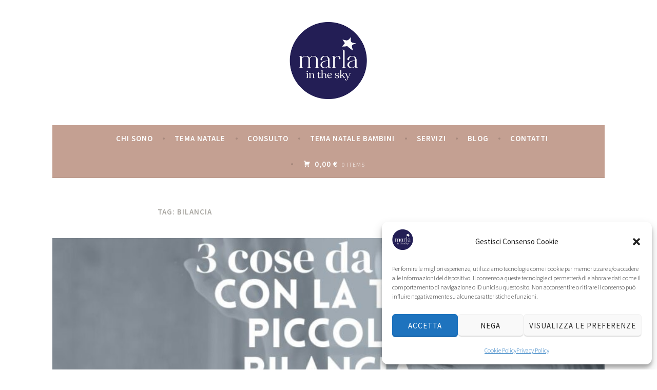

--- FILE ---
content_type: text/html; charset=UTF-8
request_url: https://marlainthesky.com/tag/bilancia/
body_size: 21941
content:
<!DOCTYPE html>
<html lang="it-IT">
<head>
<meta charset="UTF-8">
<meta name="viewport" content="width=device-width, initial-scale=1">
<link rel="profile" href="http://gmpg.org/xfn/11">

<title>bilancia &#8211; marla in the sky</title>
<meta name='robots' content='max-image-preview:large' />
<link rel='dns-prefetch' href='//fonts.googleapis.com' />
<link rel="alternate" type="application/rss+xml" title="marla in the sky &raquo; Feed" href="https://marlainthesky.com/feed/" />
<link rel="alternate" type="application/rss+xml" title="marla in the sky &raquo; Feed dei commenti" href="https://marlainthesky.com/comments/feed/" />
<link rel="alternate" type="application/rss+xml" title="marla in the sky &raquo; bilancia Feed del tag" href="https://marlainthesky.com/tag/bilancia/feed/" />
<script type="text/javascript">
window._wpemojiSettings = {"baseUrl":"https:\/\/s.w.org\/images\/core\/emoji\/14.0.0\/72x72\/","ext":".png","svgUrl":"https:\/\/s.w.org\/images\/core\/emoji\/14.0.0\/svg\/","svgExt":".svg","source":{"concatemoji":"https:\/\/marlainthesky.com\/wp-includes\/js\/wp-emoji-release.min.js?ver=6.3.7"}};
/*! This file is auto-generated */
!function(i,n){var o,s,e;function c(e){try{var t={supportTests:e,timestamp:(new Date).valueOf()};sessionStorage.setItem(o,JSON.stringify(t))}catch(e){}}function p(e,t,n){e.clearRect(0,0,e.canvas.width,e.canvas.height),e.fillText(t,0,0);var t=new Uint32Array(e.getImageData(0,0,e.canvas.width,e.canvas.height).data),r=(e.clearRect(0,0,e.canvas.width,e.canvas.height),e.fillText(n,0,0),new Uint32Array(e.getImageData(0,0,e.canvas.width,e.canvas.height).data));return t.every(function(e,t){return e===r[t]})}function u(e,t,n){switch(t){case"flag":return n(e,"\ud83c\udff3\ufe0f\u200d\u26a7\ufe0f","\ud83c\udff3\ufe0f\u200b\u26a7\ufe0f")?!1:!n(e,"\ud83c\uddfa\ud83c\uddf3","\ud83c\uddfa\u200b\ud83c\uddf3")&&!n(e,"\ud83c\udff4\udb40\udc67\udb40\udc62\udb40\udc65\udb40\udc6e\udb40\udc67\udb40\udc7f","\ud83c\udff4\u200b\udb40\udc67\u200b\udb40\udc62\u200b\udb40\udc65\u200b\udb40\udc6e\u200b\udb40\udc67\u200b\udb40\udc7f");case"emoji":return!n(e,"\ud83e\udef1\ud83c\udffb\u200d\ud83e\udef2\ud83c\udfff","\ud83e\udef1\ud83c\udffb\u200b\ud83e\udef2\ud83c\udfff")}return!1}function f(e,t,n){var r="undefined"!=typeof WorkerGlobalScope&&self instanceof WorkerGlobalScope?new OffscreenCanvas(300,150):i.createElement("canvas"),a=r.getContext("2d",{willReadFrequently:!0}),o=(a.textBaseline="top",a.font="600 32px Arial",{});return e.forEach(function(e){o[e]=t(a,e,n)}),o}function t(e){var t=i.createElement("script");t.src=e,t.defer=!0,i.head.appendChild(t)}"undefined"!=typeof Promise&&(o="wpEmojiSettingsSupports",s=["flag","emoji"],n.supports={everything:!0,everythingExceptFlag:!0},e=new Promise(function(e){i.addEventListener("DOMContentLoaded",e,{once:!0})}),new Promise(function(t){var n=function(){try{var e=JSON.parse(sessionStorage.getItem(o));if("object"==typeof e&&"number"==typeof e.timestamp&&(new Date).valueOf()<e.timestamp+604800&&"object"==typeof e.supportTests)return e.supportTests}catch(e){}return null}();if(!n){if("undefined"!=typeof Worker&&"undefined"!=typeof OffscreenCanvas&&"undefined"!=typeof URL&&URL.createObjectURL&&"undefined"!=typeof Blob)try{var e="postMessage("+f.toString()+"("+[JSON.stringify(s),u.toString(),p.toString()].join(",")+"));",r=new Blob([e],{type:"text/javascript"}),a=new Worker(URL.createObjectURL(r),{name:"wpTestEmojiSupports"});return void(a.onmessage=function(e){c(n=e.data),a.terminate(),t(n)})}catch(e){}c(n=f(s,u,p))}t(n)}).then(function(e){for(var t in e)n.supports[t]=e[t],n.supports.everything=n.supports.everything&&n.supports[t],"flag"!==t&&(n.supports.everythingExceptFlag=n.supports.everythingExceptFlag&&n.supports[t]);n.supports.everythingExceptFlag=n.supports.everythingExceptFlag&&!n.supports.flag,n.DOMReady=!1,n.readyCallback=function(){n.DOMReady=!0}}).then(function(){return e}).then(function(){var e;n.supports.everything||(n.readyCallback(),(e=n.source||{}).concatemoji?t(e.concatemoji):e.wpemoji&&e.twemoji&&(t(e.twemoji),t(e.wpemoji)))}))}((window,document),window._wpemojiSettings);
</script>
<style type="text/css">
img.wp-smiley,
img.emoji {
	display: inline !important;
	border: none !important;
	box-shadow: none !important;
	height: 1em !important;
	width: 1em !important;
	margin: 0 0.07em !important;
	vertical-align: -0.1em !important;
	background: none !important;
	padding: 0 !important;
}
</style>
	<link rel='stylesheet' id='all-css-0e64b37bcdd2a3bf3069ed1639c92f69' href='https://marlainthesky.com/_static/??-eJydkdFqwzAMRX9orpoxsqexl8I+YF/g2CITtaVgKbTZ189Ns9JRGkbfbHPusXwNh8ERhzRGVAiqEEkNuiRh7xJ1xZcJ1KaEm0y8qcAT1EQQNmSDIY09sULyk4zm+kJxoe+RQWb3cs/Mut8z1zwWw2NllYT1sbxnyt5qfiWeh0Sev10fhwJeFe1cVxDZE84iLH86um31ZBGuXv1HpZeJL54dDsgROVDdfMjOxzjB50mk0I2UYv0GQ7UbpX1hrkz0xd/5nWvifO0qsry/R8ZCFbhergYPIrWEjCXMM7znt+a1bV+a5227/QH/3fWg' type='text/css' media='all' />
<style id='dara-woocommerce-style-inline-css'>
@font-face {
				font-family: "star";
				src: url("https://marlainthesky.com/wp-content/plugins/woocommerce/assets/fonts/star.eot");
				src: url("https://marlainthesky.com/wp-content/plugins/woocommerce/assets/fonts/star.eot?#iefix") format("embedded-opentype"),
					url("https://marlainthesky.com/wp-content/plugins/woocommerce/assets/fonts/star.woff") format("woff"),
					url("https://marlainthesky.com/wp-content/plugins/woocommerce/assets/fonts/star.ttf") format("truetype"),
					url("https://marlainthesky.com/wp-content/plugins/woocommerce/assets/fonts/star.svg#star") format("svg");
				font-weight: normal;
				font-style: normal;
			}@font-face {
				font-family: "WooCommerce";
				src: url("https://marlainthesky.com/wp-content/plugins/woocommerce/assets/fonts/WooCommerce.eot");
				src: url("https://marlainthesky.com/wp-content/plugins/woocommerce/assets/fonts/WooCommerce.eot?#iefix") format("embedded-opentype"),
					url("https://marlainthesky.com/wp-content/plugins/woocommerce/assets/fonts/WooCommerce.woff") format("woff"),
					url("https://marlainthesky.com/wp-content/plugins/woocommerce/assets/fonts/WooCommerce.ttf") format("truetype"),
					url("https://marlainthesky.com/wp-content/plugins/woocommerce/assets/fonts/WooCommerce.svg#WooCommerce") format("svg");
				font-weight: normal;
				font-style: normal;
			}
</style>
<style id='classic-theme-styles-inline-css'>
/*! This file is auto-generated */
.wp-block-button__link{color:#fff;background-color:#32373c;border-radius:9999px;box-shadow:none;text-decoration:none;padding:calc(.667em + 2px) calc(1.333em + 2px);font-size:1.125em}.wp-block-file__button{background:#32373c;color:#fff;text-decoration:none}
</style>
<style id='global-styles-inline-css'>
body{--wp--preset--color--black: #404040;--wp--preset--color--cyan-bluish-gray: #abb8c3;--wp--preset--color--white: #ffffff;--wp--preset--color--pale-pink: #f78da7;--wp--preset--color--vivid-red: #cf2e2e;--wp--preset--color--luminous-vivid-orange: #ff6900;--wp--preset--color--luminous-vivid-amber: #fcb900;--wp--preset--color--light-green-cyan: #7bdcb5;--wp--preset--color--vivid-green-cyan: #00d084;--wp--preset--color--pale-cyan-blue: #8ed1fc;--wp--preset--color--vivid-cyan-blue: #0693e3;--wp--preset--color--vivid-purple: #9b51e0;--wp--preset--color--dark-gray: #444340;--wp--preset--color--medium-gray: #a8a6a1;--wp--preset--color--light-gray: #e6e6e6;--wp--preset--color--blue: #15b6b8;--wp--preset--color--dark-blue: #0c8384;--wp--preset--gradient--vivid-cyan-blue-to-vivid-purple: linear-gradient(135deg,rgba(6,147,227,1) 0%,rgb(155,81,224) 100%);--wp--preset--gradient--light-green-cyan-to-vivid-green-cyan: linear-gradient(135deg,rgb(122,220,180) 0%,rgb(0,208,130) 100%);--wp--preset--gradient--luminous-vivid-amber-to-luminous-vivid-orange: linear-gradient(135deg,rgba(252,185,0,1) 0%,rgba(255,105,0,1) 100%);--wp--preset--gradient--luminous-vivid-orange-to-vivid-red: linear-gradient(135deg,rgba(255,105,0,1) 0%,rgb(207,46,46) 100%);--wp--preset--gradient--very-light-gray-to-cyan-bluish-gray: linear-gradient(135deg,rgb(238,238,238) 0%,rgb(169,184,195) 100%);--wp--preset--gradient--cool-to-warm-spectrum: linear-gradient(135deg,rgb(74,234,220) 0%,rgb(151,120,209) 20%,rgb(207,42,186) 40%,rgb(238,44,130) 60%,rgb(251,105,98) 80%,rgb(254,248,76) 100%);--wp--preset--gradient--blush-light-purple: linear-gradient(135deg,rgb(255,206,236) 0%,rgb(152,150,240) 100%);--wp--preset--gradient--blush-bordeaux: linear-gradient(135deg,rgb(254,205,165) 0%,rgb(254,45,45) 50%,rgb(107,0,62) 100%);--wp--preset--gradient--luminous-dusk: linear-gradient(135deg,rgb(255,203,112) 0%,rgb(199,81,192) 50%,rgb(65,88,208) 100%);--wp--preset--gradient--pale-ocean: linear-gradient(135deg,rgb(255,245,203) 0%,rgb(182,227,212) 50%,rgb(51,167,181) 100%);--wp--preset--gradient--electric-grass: linear-gradient(135deg,rgb(202,248,128) 0%,rgb(113,206,126) 100%);--wp--preset--gradient--midnight: linear-gradient(135deg,rgb(2,3,129) 0%,rgb(40,116,252) 100%);--wp--preset--font-size--small: 13px;--wp--preset--font-size--medium: 20px;--wp--preset--font-size--large: 36px;--wp--preset--font-size--x-large: 42px;--wp--preset--spacing--20: 0.44rem;--wp--preset--spacing--30: 0.67rem;--wp--preset--spacing--40: 1rem;--wp--preset--spacing--50: 1.5rem;--wp--preset--spacing--60: 2.25rem;--wp--preset--spacing--70: 3.38rem;--wp--preset--spacing--80: 5.06rem;--wp--preset--shadow--natural: 6px 6px 9px rgba(0, 0, 0, 0.2);--wp--preset--shadow--deep: 12px 12px 50px rgba(0, 0, 0, 0.4);--wp--preset--shadow--sharp: 6px 6px 0px rgba(0, 0, 0, 0.2);--wp--preset--shadow--outlined: 6px 6px 0px -3px rgba(255, 255, 255, 1), 6px 6px rgba(0, 0, 0, 1);--wp--preset--shadow--crisp: 6px 6px 0px rgba(0, 0, 0, 1);}:where(.is-layout-flex){gap: 0.5em;}:where(.is-layout-grid){gap: 0.5em;}body .is-layout-flow > .alignleft{float: left;margin-inline-start: 0;margin-inline-end: 2em;}body .is-layout-flow > .alignright{float: right;margin-inline-start: 2em;margin-inline-end: 0;}body .is-layout-flow > .aligncenter{margin-left: auto !important;margin-right: auto !important;}body .is-layout-constrained > .alignleft{float: left;margin-inline-start: 0;margin-inline-end: 2em;}body .is-layout-constrained > .alignright{float: right;margin-inline-start: 2em;margin-inline-end: 0;}body .is-layout-constrained > .aligncenter{margin-left: auto !important;margin-right: auto !important;}body .is-layout-constrained > :where(:not(.alignleft):not(.alignright):not(.alignfull)){max-width: var(--wp--style--global--content-size);margin-left: auto !important;margin-right: auto !important;}body .is-layout-constrained > .alignwide{max-width: var(--wp--style--global--wide-size);}body .is-layout-flex{display: flex;}body .is-layout-flex{flex-wrap: wrap;align-items: center;}body .is-layout-flex > *{margin: 0;}body .is-layout-grid{display: grid;}body .is-layout-grid > *{margin: 0;}:where(.wp-block-columns.is-layout-flex){gap: 2em;}:where(.wp-block-columns.is-layout-grid){gap: 2em;}:where(.wp-block-post-template.is-layout-flex){gap: 1.25em;}:where(.wp-block-post-template.is-layout-grid){gap: 1.25em;}.has-black-color{color: var(--wp--preset--color--black) !important;}.has-cyan-bluish-gray-color{color: var(--wp--preset--color--cyan-bluish-gray) !important;}.has-white-color{color: var(--wp--preset--color--white) !important;}.has-pale-pink-color{color: var(--wp--preset--color--pale-pink) !important;}.has-vivid-red-color{color: var(--wp--preset--color--vivid-red) !important;}.has-luminous-vivid-orange-color{color: var(--wp--preset--color--luminous-vivid-orange) !important;}.has-luminous-vivid-amber-color{color: var(--wp--preset--color--luminous-vivid-amber) !important;}.has-light-green-cyan-color{color: var(--wp--preset--color--light-green-cyan) !important;}.has-vivid-green-cyan-color{color: var(--wp--preset--color--vivid-green-cyan) !important;}.has-pale-cyan-blue-color{color: var(--wp--preset--color--pale-cyan-blue) !important;}.has-vivid-cyan-blue-color{color: var(--wp--preset--color--vivid-cyan-blue) !important;}.has-vivid-purple-color{color: var(--wp--preset--color--vivid-purple) !important;}.has-black-background-color{background-color: var(--wp--preset--color--black) !important;}.has-cyan-bluish-gray-background-color{background-color: var(--wp--preset--color--cyan-bluish-gray) !important;}.has-white-background-color{background-color: var(--wp--preset--color--white) !important;}.has-pale-pink-background-color{background-color: var(--wp--preset--color--pale-pink) !important;}.has-vivid-red-background-color{background-color: var(--wp--preset--color--vivid-red) !important;}.has-luminous-vivid-orange-background-color{background-color: var(--wp--preset--color--luminous-vivid-orange) !important;}.has-luminous-vivid-amber-background-color{background-color: var(--wp--preset--color--luminous-vivid-amber) !important;}.has-light-green-cyan-background-color{background-color: var(--wp--preset--color--light-green-cyan) !important;}.has-vivid-green-cyan-background-color{background-color: var(--wp--preset--color--vivid-green-cyan) !important;}.has-pale-cyan-blue-background-color{background-color: var(--wp--preset--color--pale-cyan-blue) !important;}.has-vivid-cyan-blue-background-color{background-color: var(--wp--preset--color--vivid-cyan-blue) !important;}.has-vivid-purple-background-color{background-color: var(--wp--preset--color--vivid-purple) !important;}.has-black-border-color{border-color: var(--wp--preset--color--black) !important;}.has-cyan-bluish-gray-border-color{border-color: var(--wp--preset--color--cyan-bluish-gray) !important;}.has-white-border-color{border-color: var(--wp--preset--color--white) !important;}.has-pale-pink-border-color{border-color: var(--wp--preset--color--pale-pink) !important;}.has-vivid-red-border-color{border-color: var(--wp--preset--color--vivid-red) !important;}.has-luminous-vivid-orange-border-color{border-color: var(--wp--preset--color--luminous-vivid-orange) !important;}.has-luminous-vivid-amber-border-color{border-color: var(--wp--preset--color--luminous-vivid-amber) !important;}.has-light-green-cyan-border-color{border-color: var(--wp--preset--color--light-green-cyan) !important;}.has-vivid-green-cyan-border-color{border-color: var(--wp--preset--color--vivid-green-cyan) !important;}.has-pale-cyan-blue-border-color{border-color: var(--wp--preset--color--pale-cyan-blue) !important;}.has-vivid-cyan-blue-border-color{border-color: var(--wp--preset--color--vivid-cyan-blue) !important;}.has-vivid-purple-border-color{border-color: var(--wp--preset--color--vivid-purple) !important;}.has-vivid-cyan-blue-to-vivid-purple-gradient-background{background: var(--wp--preset--gradient--vivid-cyan-blue-to-vivid-purple) !important;}.has-light-green-cyan-to-vivid-green-cyan-gradient-background{background: var(--wp--preset--gradient--light-green-cyan-to-vivid-green-cyan) !important;}.has-luminous-vivid-amber-to-luminous-vivid-orange-gradient-background{background: var(--wp--preset--gradient--luminous-vivid-amber-to-luminous-vivid-orange) !important;}.has-luminous-vivid-orange-to-vivid-red-gradient-background{background: var(--wp--preset--gradient--luminous-vivid-orange-to-vivid-red) !important;}.has-very-light-gray-to-cyan-bluish-gray-gradient-background{background: var(--wp--preset--gradient--very-light-gray-to-cyan-bluish-gray) !important;}.has-cool-to-warm-spectrum-gradient-background{background: var(--wp--preset--gradient--cool-to-warm-spectrum) !important;}.has-blush-light-purple-gradient-background{background: var(--wp--preset--gradient--blush-light-purple) !important;}.has-blush-bordeaux-gradient-background{background: var(--wp--preset--gradient--blush-bordeaux) !important;}.has-luminous-dusk-gradient-background{background: var(--wp--preset--gradient--luminous-dusk) !important;}.has-pale-ocean-gradient-background{background: var(--wp--preset--gradient--pale-ocean) !important;}.has-electric-grass-gradient-background{background: var(--wp--preset--gradient--electric-grass) !important;}.has-midnight-gradient-background{background: var(--wp--preset--gradient--midnight) !important;}.has-small-font-size{font-size: var(--wp--preset--font-size--small) !important;}.has-medium-font-size{font-size: var(--wp--preset--font-size--medium) !important;}.has-large-font-size{font-size: var(--wp--preset--font-size--large) !important;}.has-x-large-font-size{font-size: var(--wp--preset--font-size--x-large) !important;}
.wp-block-navigation a:where(:not(.wp-element-button)){color: inherit;}
:where(.wp-block-post-template.is-layout-flex){gap: 1.25em;}:where(.wp-block-post-template.is-layout-grid){gap: 1.25em;}
:where(.wp-block-columns.is-layout-flex){gap: 2em;}:where(.wp-block-columns.is-layout-grid){gap: 2em;}
.wp-block-pullquote{font-size: 1.5em;line-height: 1.6;}
</style>
<style id='woocommerce-inline-inline-css'>
.woocommerce form .form-row .required { visibility: visible; }
</style>
<link rel='stylesheet' id='dara-fonts-css' href='https://fonts.googleapis.com/css?family=Source+Sans+Pro%3A300%2C300italic%2C400%2C400italic%2C600%7CYrsa%3A300%2C400%2C700&#038;subset=latin%2Clatin-ext' media='all' />
<script src='https://marlainthesky.com/wp-includes/js/jquery/jquery.min.js?ver=3.7.0' id='jquery-core-js'></script>
<script type='text/javascript'  src='https://marlainthesky.com/wp-includes/js/jquery/jquery-migrate.min.js?m=1698049894'></script>
<link rel="https://api.w.org/" href="https://marlainthesky.com/wp-json/" /><link rel="alternate" type="application/json" href="https://marlainthesky.com/wp-json/wp/v2/tags/187840" /><link rel="EditURI" type="application/rsd+xml" title="RSD" href="https://marlainthesky.com/xmlrpc.php?rsd" />
<meta name="generator" content="WordPress 6.3.7" />
<meta name="generator" content="WooCommerce 8.2.1" />
			<style>.cmplz-hidden {
					display: none !important;
				}</style>	<noscript><style>.woocommerce-product-gallery{ opacity: 1 !important; }</style></noscript>
		<style type="text/css">
			.site-title,
		.site-description {
			position: absolute;
			clip: rect(1px, 1px, 1px, 1px);
		}
		</style>
	<style type="text/css" id="custom-background-css">
body.custom-background { background-color: #ffffff; }
</style>
	<link rel="icon" href="https://marlainthesky.com/wp-content/uploads/2021/06/cropped-cropped-logo_marlashopper-100x100.png" sizes="32x32" />
<link rel="icon" href="https://marlainthesky.com/wp-content/uploads/2021/06/cropped-cropped-logo_marlashopper-300x300.png" sizes="192x192" />
<link rel="apple-touch-icon" href="https://marlainthesky.com/wp-content/uploads/2021/06/cropped-cropped-logo_marlashopper-300x300.png" />
<meta name="msapplication-TileImage" content="https://marlainthesky.com/wp-content/uploads/2021/06/cropped-cropped-logo_marlashopper-300x300.png" />
		<style type="text/css" id="wp-custom-css">
			.woocommerce-active .main-navigation {

    background-color: #c4a092;
}

a {
    color: #c4a092;
    text-decoration: none;
}

.wp-block-coblocks-posts__date, .wp-block-coblocks-posts__excerpt {
    font-weight: normal;
}

.wp-block-jetpack-layout-grid .wp-block-jetpack-layout-grid-column * {
    /* word-break: break-word; */
    /* word-wrap: break-word; */
    font-size: 20px;
}

h2 {

    font-family: 'Roboto';
}

h1 {

    font-family: 'Roboto';
}


h3 {

    font-family: 'Roboto';
}

.cat-links a {
    color: #c4a092;
    display: inline-block;
    font-family: "Source Sans Pro";
    font-style: normal;
    font-size: 14px;
    font-weight: bold;
    letter-spacing: 1px;
    margin: 0;
    text-transform: uppercase;
}

.site-footer {

    visibility: hidden;
}

.wp-block-coblocks-post-carousel__content {
    display: flex;
    flex-direction: column;
    width: 100%;
    padding-left: 20px;
}

/* Page */
#page{
	max-width:none;
	
}

/* 1000px and larger screen sizes */
@media (min-width:1000px){

	/* Page */
	#page{
		margin-left:8%;
		margin-right:8%;
	}
	
}

/* Heading */
.products .product h2{
	font-weight:300;
	
}

/* Product name */
.cart tbody .product-name{
	font-weight:400;
}

/* Paragraph */
.hentry p{
	font-weight:400;
}

/* Bdi */
.cart-subtotal td bdi{
	font-weight:400;
}

/* Table Row */
.cart tbody .woocommerce-cart-form__cart-item{
	font-weight:400;
}

/* Content wrapper */
#content .content-wrapper{
	font-weight:300;
}

/* Post Title */
.hentry .entry-header h1{
	font-weight:300;
}

/* Block heading */
.entry-body h2.wp-block-heading{
	font-weight:300;
}

/* Heading */
.entry-author .author-heading h2{
	font-weight:400;
	
}

/* Button */
.products .product .add_to_cart_button{
	background-color:#c4a092;
	color:#ffffff;
	border-top-left-radius:30px;
	border-top-right-radius:30px;
	border-bottom-left-radius:30px;
	border-bottom-right-radius:30px;
	
}

/* Button */
.woocommerce-notices-wrapper .woocommerce-message a{
	background-color:#c4a092;
	border-top-left-radius:30px;
	border-top-right-radius:30px;
	border-bottom-left-radius:30px;
	border-bottom-right-radius:30px;
	color:#ffffff;
	
}

/* Button */
.cart_totals .wc-proceed-to-checkout a{
	background-color:#c4a092;
	border-top-left-radius:45px;
	border-top-right-radius:45px;
	border-bottom-left-radius:45px;
	border-bottom-right-radius:45px;
}

/* Button */
.actions .coupon .wp-element-button{
	background-color:#c4a092;
	border-top-left-radius:45px;
	border-top-right-radius:45px;
	border-bottom-left-radius:45px;
	border-bottom-right-radius:45px;
	color:#ffffff;
}

/* Input */
.woocommerce-cart-form__cart-item .quantity input[type=number]{
	transform:translatex(0px) translatey(0px);
}

/* Button */
.cart tr .wp-element-button{
	background-color:#c4a092;
	border-top-left-radius:45px;
	border-top-right-radius:45px;
	border-bottom-left-radius:45px;
	border-bottom-right-radius:45px;
	color:#ffffff;
	
}


/* Button (hover) */
.cart_totals .wc-proceed-to-checkout a:hover{
		background-color:#c4a092;
	border-top-left-radius:45px;
	border-top-right-radius:45px;
	border-bottom-left-radius:45px;
	border-bottom-right-radius:45px;
}

/* Button */
#place_order{
		background-color:#c4a092;
	border-top-left-radius:45px;
	border-top-right-radius:45px;
	border-bottom-left-radius:45px;
	border-bottom-right-radius:45px;
	color:#ffffff;
}

#page #content .hero .entry-thumbnail img{
	width:100% !important;
}

/* Thumbnail Image */
#page #content #primary #main .hentry .post-thumbnail a img{
	width:100% !important;
}

/* Site navigation */
#site-navigation{
	background-color:#c4a092;
}

/* Widget */
#site-header-cart li .widget{
	background-color:#c4a092;
}

/* List Item */
#site-header-cart ul li{
	background-color:#c4a092;
	
}

/* Heading */
#block-32 h2{
	font-weight:300;
	
}
/* Heading */
#block-12 h2{
	font-weight:300;
	
}

/* Button */
.entry-summary .cart .single_add_to_cart_button{
			background-color:#c4a092;
	border-top-left-radius:45px;
	border-top-right-radius:45px;
	border-bottom-left-radius:45px;
	border-bottom-right-radius:45px;
	color:#ffffff;
}
/* Paragraph */
.entry-summary .woocommerce-product-details__short-description p{
	transform:translatex(0px) translatey(0px);
	font-weight:400;
	
}
/* Paragraph */
#tab-description p{
	font-weight:400;
}

/* List Item */
#tab-description ul li{
	font-weight:400;
	
}

/* Tertiary */
#tertiary{
	background-color:#c4a092;
}



/* Thumbnail Image */
#page .hero .entry-thumbnail img{
	width:100% !important;
}

/* 535px and smaller screen sizes */
@media (max-width:535px){

	/* Menu toggle */
	#site-navigation .menu-toggle{
		background-color:transparent;
		
	}
	
}
		</style>
		</head>

<body class="archive tag tag-bilancia tag-187840 custom-background wp-custom-logo wp-embed-responsive theme-dara non-logged-in woocommerce-no-js hfeed no-sidebar not-multi-author woocommerce-active">
<div id="page" class="site">
	<a class="skip-link screen-reader-text" href="#content">Skip to content</a>

	<header id="masthead" class="site-header" role="banner">

		
				<div class="site-branding">
			<a href="https://marlainthesky.com/" class="custom-logo-link" rel="home"><img width="2380" height="2319" src="https://marlainthesky.com/wp-content/uploads/2020/11/cropped-logo_marlashopper-1.png" class="custom-logo" alt="marla in the sky" decoding="async" fetchpriority="high" srcset="https://marlainthesky.com/wp-content/uploads/2020/11/cropped-logo_marlashopper-1.png 2380w, https://marlainthesky.com/wp-content/uploads/2020/11/cropped-logo_marlashopper-1-624x608.png 624w" sizes="(max-width: 2380px) 100vw, 2380px" /></a>							<p class="site-title"><a href="https://marlainthesky.com/" rel="home">marla in the sky</a></p>
			
					</div><!-- .site-branding -->

		<nav id="site-navigation" class="main-navigation" role="navigation">
	<button class="menu-toggle" aria-controls="top-menu" aria-expanded="false">Menu</button>
	<div class="menu-menu-principale-container"><ul id="top-menu" class="menu"><li id="menu-item-2292" class="menu-item menu-item-type-post_type menu-item-object-page menu-item-2292"><a href="https://marlainthesky.com/chisono/">chi sono</a></li>
<li id="menu-item-158" class="menu-item menu-item-type-post_type menu-item-object-page menu-item-158"><a href="https://marlainthesky.com/tema-natale/">tema natale</a></li>
<li id="menu-item-3119" class="menu-item menu-item-type-post_type menu-item-object-page menu-item-3119"><a href="https://marlainthesky.com/consulto-tema-natale/">Consulto</a></li>
<li id="menu-item-3172" class="menu-item menu-item-type-post_type menu-item-object-page menu-item-3172"><a href="https://marlainthesky.com/tema-natale-bambini/">Tema natale bambini</a></li>
<li id="menu-item-4017" class="menu-item menu-item-type-post_type menu-item-object-page menu-item-4017"><a href="https://marlainthesky.com/negozio/">Servizi</a></li>
<li id="menu-item-784" class="menu-item menu-item-type-post_type menu-item-object-page menu-item-784"><a href="https://marlainthesky.com/blog-astrologia/">Blog</a></li>
<li id="menu-item-10" class="menu-item menu-item-type-post_type menu-item-object-page menu-item-10"><a href="https://marlainthesky.com/contatti/">Contatti</a></li>
</ul></div>			<ul id="site-header-cart" class="site-header-cart">
			<li class="">
							<a class="cart-contents" href="https://marlainthesky.com/carrello/" title="View your shopping cart">
								<span class="amount">0,00&nbsp;&euro;</span> <span class="count">0 items</span>
			</a>
					</li>
			<li>
				<div class="widget woocommerce widget_shopping_cart"><div class="widget_shopping_cart_content"></div></div>			</li>
		</ul>
		</nav>

	</header>

	
	<div id="content" class="site-content">

	<div id="primary" class="content-area">
		<main id="main" class="site-main" role="main">

		
			<header class="page-header">
				<h1 class="page-title">Tag: <span>bilancia</span></h1>			</header>
			
<article id="post-4426" class="post-4426 post type-post status-publish format-standard has-post-thumbnail hentry category-articoli-di-astrologia category-tema-natale-bambini tag-astrologia tag-bambino-bilancia tag-bilancia tag-marla-in-the-sky tag-tema-natale-bambini with-featured-image">
			<div class="post-thumbnail">
			<a href="https://marlainthesky.com/2023/11/07/il-bambino-bilancia-caratteristiche-e-consigli/">
				<img width="880" height="312" src="https://marlainthesky.com/wp-content/uploads/2023/10/bambinobilancia_consigli_marlainthesky1-880x312.jpg" class="attachment-dara-featured-image size-dara-featured-image wp-post-image" alt="" decoding="async" />			</a>
		</div>
	
	<header class="entry-header">
		<span class="cat-links"><a href="https://marlainthesky.com/category/articoli-di-astrologia/" rel="category tag">articoli di astrologia</a>, <a href="https://marlainthesky.com/category/tema-natale-bambini/" rel="category tag">tema natale bambini</a></span><h2 class="entry-title"><a href="https://marlainthesky.com/2023/11/07/il-bambino-bilancia-caratteristiche-e-consigli/" rel="bookmark">Il bambino Bilancia caratteristiche e consigli</a></h2>	</header>

	<div class="entry-body">
							<div class="entry-meta">
			<span class="posted-on"><a href="https://marlainthesky.com/2023/11/07/il-bambino-bilancia-caratteristiche-e-consigli/" rel="bookmark"><time class="entry-date published" datetime="2023-11-07T11:40:33+01:00">7 Novembre 2023</time><time class="updated" datetime="2023-11-16T15:41:37+01:00">16 Novembre 2023</time></a></span><span class="byline"> <span class="author vcard"><a class="url fn n" href="https://marlainthesky.com/author/alessiaattanasio/">a.a</a></span></span>		</div><!-- .entry-meta -->		
		<div class="entry-content">
			
<h2 class="wp-block-heading">3 cose da fare con la tua piccola Bilancia</h2>



<p></p>



<p class="has-text-align-justify">Comprendere il bambino Bilancia e offrirgli la guida più giusta per diventare grande, ecco cosa troverai in questo articolo in cui ti racconto 3 modi per essere vicino a quest&#8217;anima delicata e interessata agli altri.<br><br>Ti propongo 3 suggerimenti per accompagnare il bambino Bilancia nel mondo, i primi due sono per valorizzare le capacità naturali del tuo bambino Bilancia mentre l&#8217;ultimo consiglio è incentrato su quegli aspetti della personalità che potrebbero aver bisogno di un aiuto in più per essere integrati.</p>



<div aria-label="Carousel Gallery" class="wp-block-coblocks-gallery-carousel alignfull"><div class="coblocks-gallery-carousel-swiper-container is-cropped coblocks-gallery has-caption-style-dark has-horizontal-gutter has-no-thumbnails"><div class="has-carousel has-carousel-lrg swiper-container" data-swiper="{&quot;alignCells&quot;:false,&quot;autoPlay&quot;:true,&quot;autoPlaySpeed&quot;:3000,&quot;draggable&quot;:false,&quot;freeMode&quot;:false,&quot;loop&quot;:false,&quot;navigation&quot;:true,&quot;pageDots&quot;:false,&quot;pauseHover&quot;:false,&quot;responsiveHeight&quot;:false,&quot;slidesPerView&quot;:2,&quot;thumbnails&quot;:false,&quot;uuid&quot;:&quot;12345&quot;}" style="height:400px"><div class="swiper-wrapper"><div class="swiper-slide"><div class="coblocks-gallery--item" role="button" tabindex="0"><figure class="coblocks-gallery--figure has-margin-left-5 has-margin-left-mobile-5 has-margin-right-5 has-margin-right-mobile-5"><img decoding="async" width="683" height="1024" alt="" class="wp-image-4427" data-id="4427" data-link="https://marlainthesky.com/?attachment_id=4427" src="https://marlainthesky.com/wp-content/uploads/2023/10/bambinobilancia_consigli_marlainthesky1-683x1024.jpg" srcset="https://marlainthesky.com/wp-content/uploads/2023/10/bambinobilancia_consigli_marlainthesky1-683x1024.jpg 683w, https://marlainthesky.com/wp-content/uploads/2023/10/bambinobilancia_consigli_marlainthesky1-200x300.jpg 200w, https://marlainthesky.com/wp-content/uploads/2023/10/bambinobilancia_consigli_marlainthesky1-768x1152.jpg 768w, https://marlainthesky.com/wp-content/uploads/2023/10/bambinobilancia_consigli_marlainthesky1-624x936.jpg 624w, https://marlainthesky.com/wp-content/uploads/2023/10/bambinobilancia_consigli_marlainthesky1.jpg 1000w" sizes="(max-width: 683px) 100vw, 683px" /></figure><figcaption class="coblocks-gallery--caption coblocks-gallery--primary-caption"></figcaption></div></div><div class="swiper-slide"><div class="coblocks-gallery--item" role="button" tabindex="1"><figure class="coblocks-gallery--figure has-margin-left-5 has-margin-left-mobile-5 has-margin-right-5 has-margin-right-mobile-5"><img decoding="async" width="683" height="1024" alt="" class="wp-image-4428" data-id="4428" data-link="https://marlainthesky.com/?attachment_id=4428" src="https://marlainthesky.com/wp-content/uploads/2023/10/bambinobilancia_consigli_marlainthesky2-683x1024.jpg" srcset="https://marlainthesky.com/wp-content/uploads/2023/10/bambinobilancia_consigli_marlainthesky2-683x1024.jpg 683w, https://marlainthesky.com/wp-content/uploads/2023/10/bambinobilancia_consigli_marlainthesky2-200x300.jpg 200w, https://marlainthesky.com/wp-content/uploads/2023/10/bambinobilancia_consigli_marlainthesky2-768x1152.jpg 768w, https://marlainthesky.com/wp-content/uploads/2023/10/bambinobilancia_consigli_marlainthesky2-624x936.jpg 624w, https://marlainthesky.com/wp-content/uploads/2023/10/bambinobilancia_consigli_marlainthesky2.jpg 1000w" sizes="(max-width: 683px) 100vw, 683px" /></figure><figcaption class="coblocks-gallery--caption coblocks-gallery--primary-caption"></figcaption></div></div><div class="swiper-slide"><div class="coblocks-gallery--item" role="button" tabindex="2"><figure class="coblocks-gallery--figure has-margin-left-5 has-margin-left-mobile-5 has-margin-right-5 has-margin-right-mobile-5"><img decoding="async" loading="lazy" width="683" height="1024" alt="" class="wp-image-4429" data-id="4429" data-link="https://marlainthesky.com/?attachment_id=4429" src="https://marlainthesky.com/wp-content/uploads/2023/10/bambinobilancia_consigli_marlainthesky3-683x1024.jpg" srcset="https://marlainthesky.com/wp-content/uploads/2023/10/bambinobilancia_consigli_marlainthesky3-683x1024.jpg 683w, https://marlainthesky.com/wp-content/uploads/2023/10/bambinobilancia_consigli_marlainthesky3-200x300.jpg 200w, https://marlainthesky.com/wp-content/uploads/2023/10/bambinobilancia_consigli_marlainthesky3-768x1152.jpg 768w, https://marlainthesky.com/wp-content/uploads/2023/10/bambinobilancia_consigli_marlainthesky3-624x936.jpg 624w, https://marlainthesky.com/wp-content/uploads/2023/10/bambinobilancia_consigli_marlainthesky3.jpg 1000w" sizes="(max-width: 683px) 100vw, 683px" /></figure><figcaption class="coblocks-gallery--caption coblocks-gallery--primary-caption"></figcaption></div></div><div class="swiper-slide"><div class="coblocks-gallery--item" role="button" tabindex="3"><figure class="coblocks-gallery--figure has-margin-left-5 has-margin-left-mobile-5 has-margin-right-5 has-margin-right-mobile-5"><img decoding="async" loading="lazy" width="683" height="1024" alt="" class="wp-image-4430" data-id="4430" data-link="https://marlainthesky.com/?attachment_id=4430" src="https://marlainthesky.com/wp-content/uploads/2023/10/bambinobilancia_consigli_marlainthesky4-683x1024.jpg" srcset="https://marlainthesky.com/wp-content/uploads/2023/10/bambinobilancia_consigli_marlainthesky4-683x1024.jpg 683w, https://marlainthesky.com/wp-content/uploads/2023/10/bambinobilancia_consigli_marlainthesky4-200x300.jpg 200w, https://marlainthesky.com/wp-content/uploads/2023/10/bambinobilancia_consigli_marlainthesky4-768x1152.jpg 768w, https://marlainthesky.com/wp-content/uploads/2023/10/bambinobilancia_consigli_marlainthesky4-624x936.jpg 624w, https://marlainthesky.com/wp-content/uploads/2023/10/bambinobilancia_consigli_marlainthesky4.jpg 1000w" sizes="(max-width: 683px) 100vw, 683px" /></figure><figcaption class="coblocks-gallery--caption coblocks-gallery--primary-caption"></figcaption></div></div></div><button class="nav-button__prev" id="12345-prev"><svg class="icon" style="transform:rotate(180deg)"></svg></button><button class="nav-button__next" id="12345-next"><svg class="icon"></svg></button></div></div></div>



<h2 class="wp-block-heading">1- Allena a trovare la bellezza</h2>



<p>Il bambino Bilancia è attratto dalla bellezza. Puoi partire da libri e musica. Puoi portare la tua piccola Bilancia a teatro o al museo, a vedere i quadri grandi in cui può perdersi. E poi, puoi insegnarle a cogliere la bellezza laddove nessuno la cerca, nella geometria perfetta di un broccolo, nel ricamo di una ragnatela, nel profilo del papà che dorme&#8230; Così saprà trovare la bellezza in ogni giorno della sua vita.</p>



<h2 class="wp-block-heading">2- Sostieni il suo talento per le amicizie</h2>



<p>Incoraggia ogni situazione che permetta al tuo bambino Bilancia di stare con i suoi amici e aiutalo ad organizzare cose belle. Può essere il pomeriggio dei pan cake, il club dello scrap book, la serata dei travestimenti, tutto va bene quando può esprimere questo che è uno dei suoi talenti più grandi. Siccome è facile che il tuo bambino Bilancia sia un po’ selettivo, parlale di tanto in tanto di inclusività e di cosa significa accogliere tutti.</p>



<h2 class="wp-block-heading">3- Falle sporcare le mani</h2>



<p>Puoi interpretare questo consiglio in senso letterale e creare per il tuo bambino Bilancia un gioco in cui sporcarsi davvero con la pittura colorata, con la terra, con il sugo di pomodoro. Oppure cogliere il suggerimento in senso simbolico e spronare il tuo bambino Bilancia a fare esperienze più spettinate, in cui lasciarsi andare al divertimento puro senza timore di perdere il controllo.</p>



<p class="has-text-align-justify">Questi consigli funzionano anche se il tuo bambino ha valori importanti nel segno della Bilancia, come la Luna o l&#8217;Ascendente. Nel nostro <a href="https://marlainthesky.com/tema-natale/" data-type="page" data-id="155">tema natale</a> ci sono infatti altri 9 pianeti oltre al Sole e punti importanti come l&#8217;Ascendente che contribuiscono a rendere la nostra personalità sfaccettata e piena di sfumature.<br></p>



<h2 class="wp-block-heading has-text-align-center">Vuoi sapere di più sul tuo bambino Bilancia?</h2>



<p class="has-text-align-justify">Ti aspetto per un dialogo di un&#8217;ora sul tema natale del tuo bambino Bilancia, un  <a href="https://marlainthesky.com/prodotto/consulto-sul-tema-natale/" data-type="product" data-id="4052">Consulto</a> in cui vediamo insieme tutte le tematiche e le dinamiche del suo cielo. Con la guida delle tue domande e difficoltà di genitore, riusciremo a illuminare il paesaggio interiore di questo bambino che è spesso ricco di intensità e di sentimento.</p>



<p class="has-text-align-justify">Daremo particolare spazio alla Luna, che nel tema natale di un bambino (ma anche di un adulto) ci suggerisce sia il modo di vivere le emozioni che il  modo in cui il bambino è portato a recepire la figura materna.</p>



<h2 class="wp-block-heading has-text-align-center"><a href="https://marlainthesky.com/prodotto/consulto-sul-tema-natale/" data-type="product" data-id="4052">Richiedi un Consulto per parlare del tuo bambino Bilancia</a></h2>



<p class="has-text-align-center"></p>



<hr class="wp-block-separator has-alpha-channel-opacity is-style-dots"/>



<h2 class="wp-block-heading has-text-align-center">Se preferisci l&#8217;interpretazione scritta del tema natale del tuo bambino <a href="https://marlainthesky.com/prodotto/piccoli-cieli/" data-type="product" data-id="4053">puoi richiedere Piccoli Cieli.</a></h2>


<div class="wp-block-image">
<figure class="aligncenter size-medium"><img decoding="async" loading="lazy" width="225" height="300" src="https://marlainthesky.com/wp-content/uploads/2023/06/piccoliCieli_tema-natale-bambini2-225x300.jpg" alt="" class="wp-image-4054" srcset="https://marlainthesky.com/wp-content/uploads/2023/06/piccoliCieli_tema-natale-bambini2-225x300.jpg 225w, https://marlainthesky.com/wp-content/uploads/2023/06/piccoliCieli_tema-natale-bambini2-768x1024.jpg 768w, https://marlainthesky.com/wp-content/uploads/2023/06/piccoliCieli_tema-natale-bambini2-1152x1536.jpg 1152w, https://marlainthesky.com/wp-content/uploads/2023/06/piccoliCieli_tema-natale-bambini2-624x832.jpg 624w, https://marlainthesky.com/wp-content/uploads/2023/06/piccoliCieli_tema-natale-bambini2.jpg 1512w" sizes="(max-width: 225px) 100vw, 225px" /></figure></div>


<hr class="wp-block-separator has-alpha-channel-opacity is-style-dots"/>



<h2 class="wp-block-heading has-text-align-center has-roboto-font-family has-custom-font" style="font-family:Roboto"><a href="https://mailchi.mp/7a409f307aa5/mercuria-la-newsletter">Iscriviti a Mercuria la newsletter</a></h2>



<h3 class="wp-block-heading has-text-align-center has-roboto-font-family has-custom-font" style="font-family:Roboto">Ricevi approfondimenti sul segno del mese e sul tema natale e promozioni sui servizi astrologici.</h3>


<div class="wp-block-image">
<figure class="aligncenter size-full is-resized"><img decoding="async" loading="lazy" width="600" height="200" src="https://marlainthesky.com/wp-content/uploads/2025/10/Mercuria_newsletter_Astrologia_marlainthesky2025.jpg" alt="" class="wp-image-4784" style="aspect-ratio:3;width:704px;height:auto" srcset="https://marlainthesky.com/wp-content/uploads/2025/10/Mercuria_newsletter_Astrologia_marlainthesky2025.jpg 600w, https://marlainthesky.com/wp-content/uploads/2025/10/Mercuria_newsletter_Astrologia_marlainthesky2025-300x100.jpg 300w" sizes="(max-width: 600px) 100vw, 600px" /></figure></div>		</div>

			<footer class="entry-footer">
		<span class="tags-links">Tagged <a href="https://marlainthesky.com/tag/astrologia/" rel="tag">astrologia</a>, <a href="https://marlainthesky.com/tag/bambino-bilancia/" rel="tag">bambino bilancia</a>, <a href="https://marlainthesky.com/tag/bilancia/" rel="tag">bilancia</a>, <a href="https://marlainthesky.com/tag/marla-in-the-sky/" rel="tag">marla in the sky</a>, <a href="https://marlainthesky.com/tag/tema-natale-bambini/" rel="tag">tema natale bambini</a></span>	</footer><!-- .entry-footer -->
		
	</div><!-- .entry-body -->
</article><!-- #post-## -->

<article id="post-2642" class="post-2642 post type-post status-publish format-standard has-post-thumbnail hentry category-articoli-di-astrologia tag-astrologia tag-bilancia tag-idea-regalo-bilancia tag-interpretazione-tema-natale tag-marla-in-the-sky with-featured-image">
			<div class="post-thumbnail">
			<a href="https://marlainthesky.com/2021/09/30/bilancia-tutto-sul-segno/">
				<img width="318" height="312" src="https://marlainthesky.com/wp-content/uploads/2021/09/statuelibra.jpg" class="attachment-dara-featured-image size-dara-featured-image wp-post-image" alt="" decoding="async" loading="lazy" />			</a>
		</div>
	
	<header class="entry-header">
		<span class="cat-links"><a href="https://marlainthesky.com/category/articoli-di-astrologia/" rel="category tag">articoli di astrologia</a></span><h2 class="entry-title"><a href="https://marlainthesky.com/2021/09/30/bilancia-tutto-sul-segno/" rel="bookmark">Bilancia | tutto sul segno</a></h2>	</header>

	<div class="entry-body">
							<div class="entry-meta">
			<span class="posted-on"><a href="https://marlainthesky.com/2021/09/30/bilancia-tutto-sul-segno/" rel="bookmark"><time class="entry-date published" datetime="2021-09-30T09:54:32+02:00">30 Settembre 2021</time><time class="updated" datetime="2023-10-03T11:30:29+02:00">3 Ottobre 2023</time></a></span><span class="byline"> <span class="author vcard"><a class="url fn n" href="https://marlainthesky.com/author/alessiaattanasio/">a.a</a></span></span>		</div><!-- .entry-meta -->		
		<div class="entry-content">
			
<p class="has-text-align-justify">Ciao Bilancia, <br>come stai? Fuori l’Autunno si annuncia nell’Aria più fresca della sera, mentre le foglie imbiondiscono e fanno della natura la Grande Bellezza. Equilibrio, giustizia, ascolto, ponderazione, condivisione sono alcune delle parole che posso usare per descrivere il tuo mondo amabile e raffinato. Ti guardo con grande rispetto perché il valore che attribuisci alle relazioni è un insegnamento per tutti coloro che pensano di poter lasciare gli altri fuori dalla porta del sé.<br><br>Ho raccolto in questa pagina diversi contenuti sul segno della Bilancia. Cominciamo da un video che racconta le caratteristiche del tuo segno, a cominciare dall&#8217;elemento Aria cui appartieni.  In questo video parlo di quanto profondamente tu sia il segno di Venere e di quanto la sua aspirazione all’armonia e alla relazione ti rende creatura dell’Altro, segno delle relazioni e delle alleanze luminose.</p>



<h2 class="wp-block-heading">Comprendere il segno della Bilancia</h2>



<figure class="wp-block-embed is-type-video is-provider-youtube wp-block-embed-youtube wp-embed-aspect-16-9 wp-has-aspect-ratio"><div class="wp-block-embed__wrapper">
<iframe loading="lazy" title="Bilancia | un video per comprendere il segno" width="1086" height="611" src="https://www.youtube.com/embed/m9Q7Xu561_w?feature=oembed" frameborder="0" allow="accelerometer; autoplay; clipboard-write; encrypted-media; gyroscope; picture-in-picture; web-share" allowfullscreen></iframe>
</div></figure>



<h2 class="wp-block-heading">l&#8217;Astrologia per la Bilancia</h2>



<p class="has-text-align-justify">La Bilancia ha una buona affinità con il mondo dell&#8217;Astrologia. In quanto segno che ama il piacere intellettuale che deriva dal ragionamento e dalla conoscenza, amerai apprendere il significato degli archetipi zodiacali e ancora di più applicarli alla tua materia preferita: le persone. <br><br>Ma anche l&#8217;<a href="https://marlainthesky.com/tema-natale/">interpretazione del tema natale</a> può avere un grande significato nel tuo percorso, per consolidare la tua ricerca dell&#8217;Armonia del sé e la tua profonda aspirazione all&#8217;Equilibrio esistenziale. </p>



<h2 class="wp-block-heading has-text-align-center">Scopri come può aiutarti l&#8217;interpretazione del tema natale</h2>



<div class="wp-block-buttons is-horizontal is-content-justification-center is-layout-flex wp-container-1 wp-block-buttons-is-layout-flex">
<div class="wp-block-button"><a class="wp-block-button__link has-background wp-element-button" href="https://marlainthesky.com/prodotto/consulto-sul-tema-natale/" style="background-color:#c4a092">sì, sono curiosa</a></div>
</div>



<hr class="wp-block-separator has-css-opacity is-style-dots"/>



<h2 class="wp-block-heading has-text-align-center has-roboto-font-family has-custom-font" style="font-family:Roboto"><a href="https://mailchi.mp/7a409f307aa5/mercuria-la-newsletter">Iscriviti a Mercuria la newsletter</a></h2>



<h3 class="wp-block-heading has-text-align-center has-roboto-font-family has-custom-font" style="font-family:Roboto">Ricevi approfondimenti sul segno del mese e sul tema natale e promozioni sui servizi astrologici.</h3>


<div class="wp-block-image">
<figure class="aligncenter size-full is-resized"><img decoding="async" loading="lazy" width="600" height="200" src="https://marlainthesky.com/wp-content/uploads/2025/10/Mercuria_newsletter_Astrologia_marlainthesky2025.jpg" alt="" class="wp-image-4784" style="aspect-ratio:3;width:704px;height:auto" srcset="https://marlainthesky.com/wp-content/uploads/2025/10/Mercuria_newsletter_Astrologia_marlainthesky2025.jpg 600w, https://marlainthesky.com/wp-content/uploads/2025/10/Mercuria_newsletter_Astrologia_marlainthesky2025-300x100.jpg 300w" sizes="(max-width: 600px) 100vw, 600px" /></figure></div>		</div>

			<footer class="entry-footer">
		<span class="tags-links">Tagged <a href="https://marlainthesky.com/tag/astrologia/" rel="tag">astrologia</a>, <a href="https://marlainthesky.com/tag/bilancia/" rel="tag">bilancia</a>, <a href="https://marlainthesky.com/tag/idea-regalo-bilancia/" rel="tag">idea regalo bilancia</a>, <a href="https://marlainthesky.com/tag/interpretazione-tema-natale/" rel="tag">interpretazione tema natale</a>, <a href="https://marlainthesky.com/tag/marla-in-the-sky/" rel="tag">marla in the sky</a></span>	</footer><!-- .entry-footer -->
		
	</div><!-- .entry-body -->
</article><!-- #post-## -->

<article id="post-1119" class="post-1119 post type-post status-publish format-standard has-post-thumbnail hentry category-articoli-di-astrologia tag-bilancia tag-idea-regalo tag-idea-regalo-bilancia tag-marla-in-the-sky with-featured-image">
			<div class="post-thumbnail">
			<a href="https://marlainthesky.com/2020/12/12/5-idee-per-il-segno-della-bilancia/">
				<img width="312" height="312" src="https://marlainthesky.com/wp-content/uploads/2020/12/bilancia_idearegalo_copertina.jpg" class="attachment-dara-featured-image size-dara-featured-image wp-post-image" alt="" decoding="async" loading="lazy" srcset="https://marlainthesky.com/wp-content/uploads/2020/12/bilancia_idearegalo_copertina.jpg 1080w, https://marlainthesky.com/wp-content/uploads/2020/12/bilancia_idearegalo_copertina-300x300.jpg 300w, https://marlainthesky.com/wp-content/uploads/2020/12/bilancia_idearegalo_copertina-100x100.jpg 100w, https://marlainthesky.com/wp-content/uploads/2020/12/bilancia_idearegalo_copertina-624x624.jpg 624w" sizes="(max-width: 312px) 100vw, 312px" />			</a>
		</div>
	
	<header class="entry-header">
		<span class="cat-links"><a href="https://marlainthesky.com/category/articoli-di-astrologia/" rel="category tag">articoli di astrologia</a></span><h2 class="entry-title"><a href="https://marlainthesky.com/2020/12/12/5-idee-per-il-segno-della-bilancia/" rel="bookmark">5 idee per il segno della Bilancia</a></h2>	</header>

	<div class="entry-body">
							<div class="entry-meta">
			<span class="posted-on"><a href="https://marlainthesky.com/2020/12/12/5-idee-per-il-segno-della-bilancia/" rel="bookmark"><time class="entry-date published" datetime="2020-12-12T16:18:32+01:00">12 Dicembre 2020</time><time class="updated" datetime="2023-09-27T13:02:58+02:00">27 Settembre 2023</time></a></span><span class="byline"> <span class="author vcard"><a class="url fn n" href="https://marlainthesky.com/author/alessiaattanasio/">a.a</a></span></span>		</div><!-- .entry-meta -->		
		<div class="entry-content">
			
<h2 class="wp-block-heading">Cosa regalare a Natale alla tua persona della Bilancia</h2>



<p>1- Per le idee regalo della tua <a href="https://marlainthesky.com/2021/09/30/bilancia-tutto-sul-segno/" data-type="post" data-id="2642">Bilancia</a>, è sempre una buona idea puntare sul suo grande senso estetico. Per esempio, le bombe da bagno di <a href="https://www.instagram.com/lush_italia/">@Lush</a>, che con le loro incredibili colorazioni sono pensate per trasformare la vasca in un gesto d’arte che lascerà a bocca aperta la tua Bilancia.</p>



<p>2-Prima o poi la tua amica Bilancia tornerà ad aprire la sua casa agli ospiti per una delle sue serate speciali, all’insegna dell’amicizia e della bellezza. Il suo divano tornerà al centro di conversazioni e risate, aperitivi e chiacchiere raffinate&#8230; <a href="https://marlainthesky.com/shoppersastrologiche/cusciniastrologici/">Il cuscino astrologico </a>con la #<a href="https://marlainthesky.com/shoppersastrologiche/definizione-segni/">definizionesegni</a> è il regalo per augurarle presto di tornare alla vivace socialità che tanto ama e tanto le manca.</p>



<p>3- La Bilancia ama la moda e tutto ciò che può accrescere il suo fascino. Per questo apprezzerà la qualità e l’eleganza della collezione Bellezza di <a href="https://www.instagram.com/lariadesign/">@lariadesign</a>, il nuovo fashion brand italiano che tra ispirazioni vintage e spunti contemporanei potrà aiutare la tua Bilancia a impreziosire la sua femminilità, attraverso 20 stilosissimi outfit </p>



<p>4- Un <strong>regalo nel segno dell’arte</strong> è sempre gradito dalla Bilancia. Un biglietto per una mostra, una visita guidata in un sito artistico o anche un volume dedicato al suo artista del cuore sono ottime idee regalo per lei. Sta a te scoprire i suoi gusti artistici e cercare l’ispirazione che meglio potrà soddisfare la sua fame di bellezza.</p>



<p>5-La Bilancia è il segno delle relazioni e potrà apprezzare il servizio <a href="https://marlainthesky.com/prodotto/stella-stellina-tema-natale-scritto-bambino-genitore/" data-type="product" data-id="4059">Stella Stellina </a>dedicato al mondo genitore-bambino. Un consulto ampio che comprende l’analisi del tema natale delle due persone più un focus sull’affinità astrologica tra loro, per individuare i punti di forza della relazione e comprendersi meglio.</p>



<div class="wp-block-buttons is-content-justification-center is-layout-flex wp-container-2 wp-block-buttons-is-layout-flex">
<div class="wp-block-button"><a class="wp-block-button__link has-background wp-element-button" href="https://marlainthesky.com/prodotto/stella-stellina-tema-natale-scritto-bambino-genitore/" style="background-color:#c4a092">regala il consulto stella stellina</a></div>
</div>



<hr class="wp-block-separator has-css-opacity is-style-dots"/>



<h2 class="wp-block-heading has-text-align-center"><br>Sfoglia per scoprire le idee regalo per il segno della Bilancia</h2>



<div aria-label="Carousel Gallery" class="wp-block-coblocks-gallery-carousel alignfull"><div class="coblocks-gallery-carousel-swiper-container is-cropped coblocks-gallery has-caption-style-dark has-horizontal-gutter has-no-thumbnails"><div class="has-carousel has-carousel-lrg swiper-container has-aligned-cells has-responsive-height" data-swiper="{&quot;alignCells&quot;:true,&quot;autoPlay&quot;:true,&quot;autoPlaySpeed&quot;:3000,&quot;draggable&quot;:true,&quot;freeMode&quot;:false,&quot;loop&quot;:false,&quot;navigation&quot;:true,&quot;pageDots&quot;:true,&quot;pauseHover&quot;:true,&quot;responsiveHeight&quot;:true,&quot;slidesPerView&quot;:2,&quot;thumbnails&quot;:false,&quot;uuid&quot;:&quot;12345&quot;}" style="height:400px"><div class="swiper-wrapper"><div class="swiper-slide"><div class="coblocks-gallery--item" role="button" tabindex="0"><figure class="coblocks-gallery--figure has-margin-left-5 has-margin-left-mobile-5 has-margin-right-5 has-margin-right-mobile-5"><img decoding="async" loading="lazy" width="1080" height="1080" alt="" class="wp-image-1128" data-id="1128" data-link="https://marlainthesky.com/2020/12/12/5-idee-per-il-segno-della-bilancia/bilancia_idearegalo_copertina/" src="https://marlainthesky.com/wp-content/uploads/2020/12/bilancia_idearegalo_copertina.jpg" srcset="https://marlainthesky.com/wp-content/uploads/2020/12/bilancia_idearegalo_copertina.jpg 1080w, https://marlainthesky.com/wp-content/uploads/2020/12/bilancia_idearegalo_copertina-300x300.jpg 300w, https://marlainthesky.com/wp-content/uploads/2020/12/bilancia_idearegalo_copertina-100x100.jpg 100w, https://marlainthesky.com/wp-content/uploads/2020/12/bilancia_idearegalo_copertina-624x624.jpg 624w" sizes="(max-width: 1080px) 100vw, 1080px" /></figure><figcaption class="coblocks-gallery--caption coblocks-gallery--primary-caption"></figcaption></div></div><div class="swiper-slide"><div class="coblocks-gallery--item" role="button" tabindex="1"><figure class="coblocks-gallery--figure has-margin-left-5 has-margin-left-mobile-5 has-margin-right-5 has-margin-right-mobile-5"><img decoding="async" loading="lazy" width="1080" height="1080" alt="" class="wp-image-1124" data-id="1124" data-link="https://marlainthesky.com/2020/12/08/5-idee-regalo-per-il-segno-dei-gemelli/bilancia_idea_regalonatale_marlainthesky1/" src="https://marlainthesky.com/wp-content/uploads/2020/12/bilancia_idea_regalonatale_marlainthesky1.jpg" srcset="https://marlainthesky.com/wp-content/uploads/2020/12/bilancia_idea_regalonatale_marlainthesky1.jpg 1080w, https://marlainthesky.com/wp-content/uploads/2020/12/bilancia_idea_regalonatale_marlainthesky1-300x300.jpg 300w, https://marlainthesky.com/wp-content/uploads/2020/12/bilancia_idea_regalonatale_marlainthesky1-100x100.jpg 100w, https://marlainthesky.com/wp-content/uploads/2020/12/bilancia_idea_regalonatale_marlainthesky1-624x624.jpg 624w" sizes="(max-width: 1080px) 100vw, 1080px" /></figure><figcaption class="coblocks-gallery--caption coblocks-gallery--primary-caption"></figcaption></div></div><div class="swiper-slide"><div class="coblocks-gallery--item" role="button" tabindex="2"><figure class="coblocks-gallery--figure has-margin-left-5 has-margin-left-mobile-5 has-margin-right-5 has-margin-right-mobile-5"><img decoding="async" loading="lazy" width="1080" height="1080" alt="" class="wp-image-1125" data-id="1125" data-link="https://marlainthesky.com/2020/12/08/5-idee-regalo-per-il-segno-dei-gemelli/bilancia_idea_regalonatale_marlainthesky2/" src="https://marlainthesky.com/wp-content/uploads/2020/12/bilancia_idea_regalonatale_marlainthesky2.jpg" srcset="https://marlainthesky.com/wp-content/uploads/2020/12/bilancia_idea_regalonatale_marlainthesky2.jpg 1080w, https://marlainthesky.com/wp-content/uploads/2020/12/bilancia_idea_regalonatale_marlainthesky2-300x300.jpg 300w, https://marlainthesky.com/wp-content/uploads/2020/12/bilancia_idea_regalonatale_marlainthesky2-100x100.jpg 100w, https://marlainthesky.com/wp-content/uploads/2020/12/bilancia_idea_regalonatale_marlainthesky2-624x624.jpg 624w" sizes="(max-width: 1080px) 100vw, 1080px" /></figure><figcaption class="coblocks-gallery--caption coblocks-gallery--primary-caption"></figcaption></div></div><div class="swiper-slide"><div class="coblocks-gallery--item" role="button" tabindex="3"><figure class="coblocks-gallery--figure has-margin-left-5 has-margin-left-mobile-5 has-margin-right-5 has-margin-right-mobile-5"><img decoding="async" loading="lazy" width="1080" height="1080" alt="" class="wp-image-1126" data-id="1126" data-link="https://marlainthesky.com/2020/12/12/5-idee-per-il-segno-della-bilancia/bilancia_idea_regalonatale_marlainthesky3/" src="https://marlainthesky.com/wp-content/uploads/2020/12/bilancia_idea_regalonatale_marlainthesky3.jpg" srcset="https://marlainthesky.com/wp-content/uploads/2020/12/bilancia_idea_regalonatale_marlainthesky3.jpg 1080w, https://marlainthesky.com/wp-content/uploads/2020/12/bilancia_idea_regalonatale_marlainthesky3-300x300.jpg 300w, https://marlainthesky.com/wp-content/uploads/2020/12/bilancia_idea_regalonatale_marlainthesky3-100x100.jpg 100w, https://marlainthesky.com/wp-content/uploads/2020/12/bilancia_idea_regalonatale_marlainthesky3-624x624.jpg 624w" sizes="(max-width: 1080px) 100vw, 1080px" /></figure><figcaption class="coblocks-gallery--caption coblocks-gallery--primary-caption"></figcaption></div></div><div class="swiper-slide"><div class="coblocks-gallery--item" role="button" tabindex="4"><figure class="coblocks-gallery--figure has-margin-left-5 has-margin-left-mobile-5 has-margin-right-5 has-margin-right-mobile-5"><img decoding="async" loading="lazy" width="1080" height="1080" alt="" class="wp-image-1127" data-id="1127" data-link="https://marlainthesky.com/2020/12/12/5-idee-per-il-segno-della-bilancia/bilancia_idea_regalonatale_marlainthesky4/" src="https://marlainthesky.com/wp-content/uploads/2020/12/bilancia_idea_regalonatale_marlainthesky4.jpg" srcset="https://marlainthesky.com/wp-content/uploads/2020/12/bilancia_idea_regalonatale_marlainthesky4.jpg 1080w, https://marlainthesky.com/wp-content/uploads/2020/12/bilancia_idea_regalonatale_marlainthesky4-300x300.jpg 300w, https://marlainthesky.com/wp-content/uploads/2020/12/bilancia_idea_regalonatale_marlainthesky4-100x100.jpg 100w, https://marlainthesky.com/wp-content/uploads/2020/12/bilancia_idea_regalonatale_marlainthesky4-624x624.jpg 624w" sizes="(max-width: 1080px) 100vw, 1080px" /></figure><figcaption class="coblocks-gallery--caption coblocks-gallery--primary-caption"></figcaption></div></div></div><button class="nav-button__prev" id="12345-prev"><svg class="icon" style="transform:rotate(180deg)"></svg></button><button class="nav-button__next" id="12345-next"><svg class="icon"></svg></button></div><div class="wp-block-coblocks-gallery-carousel-page-dot-pagination-container"><div class="wp-block-coblocks-gallery-carousel-page-dot-wrapper"><button aria-label="view image 1 of 5 in carousel" class="wp-block-coblocks-gallery-carousel-page-dot-pagination"></button><button aria-label="view image 2 of 5 in carousel" class="wp-block-coblocks-gallery-carousel-page-dot-pagination"></button><button aria-label="view image 3 of 5 in carousel" class="wp-block-coblocks-gallery-carousel-page-dot-pagination"></button><button aria-label="view image 4 of 5 in carousel" class="wp-block-coblocks-gallery-carousel-page-dot-pagination"></button><button aria-label="view image 5 of 5 in carousel" class="wp-block-coblocks-gallery-carousel-page-dot-pagination"></button></div></div></div></div>



<hr class="wp-block-separator has-css-opacity is-style-dots"/>



<h2 class="wp-block-heading has-text-align-center has-roboto-font-family has-custom-font" style="font-family:Roboto"><a href="https://mailchi.mp/7a409f307aa5/mercuria-la-newsletter">Iscriviti a Mercuria la newsletter</a></h2>



<h3 class="wp-block-heading has-text-align-center has-roboto-font-family has-custom-font" style="font-family:Roboto">Ricevi approfondimenti sul segno del mese e sul tema natale e promozioni sui servizi astrologici.</h3>


<div class="wp-block-image">
<figure class="aligncenter size-full is-resized"><img decoding="async" loading="lazy" width="600" height="200" src="https://marlainthesky.com/wp-content/uploads/2025/10/Mercuria_newsletter_Astrologia_marlainthesky2025.jpg" alt="" class="wp-image-4784" style="aspect-ratio:3;width:704px;height:auto" srcset="https://marlainthesky.com/wp-content/uploads/2025/10/Mercuria_newsletter_Astrologia_marlainthesky2025.jpg 600w, https://marlainthesky.com/wp-content/uploads/2025/10/Mercuria_newsletter_Astrologia_marlainthesky2025-300x100.jpg 300w" sizes="(max-width: 600px) 100vw, 600px" /></figure></div>		</div>

			<footer class="entry-footer">
		<span class="tags-links">Tagged <a href="https://marlainthesky.com/tag/bilancia/" rel="tag">bilancia</a>, <a href="https://marlainthesky.com/tag/idea-regalo/" rel="tag">idea regalo</a>, <a href="https://marlainthesky.com/tag/idea-regalo-bilancia/" rel="tag">idea regalo bilancia</a>, <a href="https://marlainthesky.com/tag/marla-in-the-sky/" rel="tag">marla in the sky</a></span>	</footer><!-- .entry-footer -->
		
	</div><!-- .entry-body -->
</article><!-- #post-## -->

<article id="post-217" class="post-217 post type-post status-publish format-standard has-post-thumbnail hentry category-articoli-di-astrologia tag-astrologia tag-bilancia tag-marla-in-the-sky tag-segnizodiacali tag-tema-natale with-featured-image">
			<div class="post-thumbnail">
			<a href="https://marlainthesky.com/2019/09/26/bilancia/">
				<img width="312" height="312" src="https://marlainthesky.com/wp-content/uploads/2019/09/be2a371636d2f59b54e364a205a7b399.jpg" class="attachment-dara-featured-image size-dara-featured-image wp-post-image" alt="" decoding="async" loading="lazy" srcset="https://marlainthesky.com/wp-content/uploads/2019/09/be2a371636d2f59b54e364a205a7b399.jpg 564w, https://marlainthesky.com/wp-content/uploads/2019/09/be2a371636d2f59b54e364a205a7b399-300x300.jpg 300w, https://marlainthesky.com/wp-content/uploads/2019/09/be2a371636d2f59b54e364a205a7b399-100x100.jpg 100w" sizes="(max-width: 312px) 100vw, 312px" />			</a>
		</div>
	
	<header class="entry-header">
		<span class="cat-links"><a href="https://marlainthesky.com/category/articoli-di-astrologia/" rel="category tag">articoli di astrologia</a></span><h2 class="entry-title"><a href="https://marlainthesky.com/2019/09/26/bilancia/" rel="bookmark">bilancia</a></h2>	</header>

	<div class="entry-body">
							<div class="entry-meta">
			<span class="posted-on"><a href="https://marlainthesky.com/2019/09/26/bilancia/" rel="bookmark"><time class="entry-date published" datetime="2019-09-26T10:17:23+02:00">26 Settembre 2019</time><time class="updated" datetime="2023-10-03T12:16:16+02:00">3 Ottobre 2023</time></a></span><span class="byline"> <span class="author vcard"><a class="url fn n" href="https://marlainthesky.com/author/alessiaattanasio/">a.a</a></span></span>		</div><!-- .entry-meta -->		
		<div class="entry-content">
			
<p class="has-text-align-justify">Per scrivere della Bilancia mi verrebbe di rifarmi la manicure, chè mentre digito su questa tastiera le unghie dovrebbero davvero presentarsi meglio. Anche l’outfit dovrebbe essere quello consono alla situazione e non certo un jeans/t-shirt a casaccio. Perché la Bilancia è il segno della bellezza e delle buone maniere e non ama affatto che si parli di lei in modo non appropriato. </p>



<p class="has-text-align-justify">Venere, pianeta dell’armonia, del piacere e della seduzione trova il suo domicilio diurno in Bilancia e questo comporta che le persone con il Sole in Bilancia tengono sempre molto a come appaiono. Ma la Venere della Bilancia non è la Venere del <a href="https://www.instagram.com/p/COAubGAl37p/">Toro</a>, l’altro segno che ha Venere in domicilio notturno. Se nel Toro il pianeta esprime la sua carica in senso più naturale, più legato al corpo e ai suoi profani piaceri come il cibo e la sessualità, nella Bilancia gli stessi valori sono sublimati in una ricerca che è prima di tutto ideale, astratta, del pensiero, in linea con l’elemento aria cui appartiene il segno. Una Venere in Bilancia nel tema natale darà luogo a personalità naturalmente seduttive, che amano essere guardate e ammirate, per il loro aspetto e per il fascino che sprigionano. La seduzione è qui prima di tutto visiva, fatta di sguardi e sottintesi. L’aspetto carnale è del tutto secondario, sublimato in una dinamica di gioco al flirt che spesso diverte i nativi del segno più del sesso stesso.</p>



<p class="has-text-align-justify">Come il suo nome stesso racconta,
l’equilibrio è il più importante obiettivo del segno, il valore verso cui tende
in tutto ciò che fa. Equilibrio tra le diverse parti di sé, che esistono e
vanno armonizzate, e soprattutto equilibrio nelle relazioni sociali, dove la Bilancia
brilla per iniziative e savoir-faire. Il rapporto con l’altro, le amicizie, le
alleanze di cuore e di interessi sono la specialità del segno che solitamente seleziona
e raggruppa attorno a sé una rete di persone nella quale infonde le sue qualità
migliori, costruendo nel tempo una popolarità raffinata, colta, tutta da
ammirare.</p>


<div class="wp-block-image">
<figure class="aligncenter size-full is-resized"><img decoding="async" loading="lazy" src="https://marlainthesky.com/wp-content/uploads/2019/09/be2a371636d2f59b54e364a205a7b399.jpg" alt="" class="wp-image-221" width="423" height="423" srcset="https://marlainthesky.com/wp-content/uploads/2019/09/be2a371636d2f59b54e364a205a7b399.jpg 564w, https://marlainthesky.com/wp-content/uploads/2019/09/be2a371636d2f59b54e364a205a7b399-300x300.jpg 300w, https://marlainthesky.com/wp-content/uploads/2019/09/be2a371636d2f59b54e364a205a7b399-100x100.jpg 100w" sizes="(max-width: 423px) 100vw, 423px" /></figure></div>


<p class="has-text-align-justify">Come forse saprete già, ogni segno, nel suo simbolo più puro, è la somma dei suoi pianeti in domicilio/esaltazione e di quelli in esilio/caduta, che costituiscono la miscela delle energie in gioco. Accanto al domicilio di Venere, nella Bilancia troviamo esaltato il grande vecchio dello zodiaco, Saturno, pianeta della ragione, della regola e del sacrificio. Saturno “raffredda” la temperatura sentimentale del segno, che non è certo tra i più espansivi dello zodiaco, portandolo a vivere i sentimenti attraverso un filtro razionale, un forte senso della forma e delle buone maniere che anche nei rapporti più intimi non attinge mai alle morbosità delle viscere (Plutone è in caduta) e che si sentirebbe a disagio di fronte a manifestazioni troppo esplicite e grossolane dei sentimenti.  </p>



<p class="has-text-align-justify">Detto questo, la Bilancia è fatta per l&#8217;amore e sempre lo andrà ricercando, è per lei un vero e proprio orizzonte esistenziale, qualcosa a cui tende naturalmente. In coppia si impegnerà sempre a trovare il compromesso, il punto di equilibrio perfetto perchè la relazioni duri nel tempo. Il matrimonio è spesso tra i principali obiettivi del segno, la regolarizzazione formale dell&#8217;unione le darà quella etichetta sociale che le serve per sentirsi a posto, così come la casa comune diverrà lo spazio ideale per esercitare la sua grazia attraverso la cura dell&#8217;arredamento e le cortesie per gli ospiti in visita.</p>



<p class="has-text-align-justify">Sempre grazie a Saturno, la Bilancia ha molto a cuore il valore della giustizia e dell’onestà (ci avete mai fatto caso che il simbolo della bilancia si trova anche nei tribunali?), il mondo del segno è in affinità con il concetto di giudizio, di morale, di regola, seppur sempre virati nella direzione della pace sociale e della ricerca del buono per tutti. Il conflitto, lo scontro, la sopraffazione del forte sul debole sono valori del tutto estranei alla Bilancia (Marte è in esilio) e anzi combattuti da molti nativi del segno.</p>



<p class="has-text-align-justify">La corrispondenza tra Bilancia e  grano, ossia <a href="https://marlainthesky.com/2018/12/13/grano-e-zodiaco/">la parabola che vede corrispondere ogni segno a un preciso momento del ciclo annuale del grano</a>, vede in questa stagione il chicco alla grande prova di selezione per il futuro. Dopo essere stato accuratamente conservato per i tempi bui nel mese della <a href="https://marlainthesky.com/2021/08/30/vergine-tutto-sul-segno/" data-type="post" data-id="2115">Vergine</a>, ecco che ora il chicco viene sottoposto all’attento vaglio della Bilancia, al controllo di qualità finalizzato a selezionare i migliori, i più meritevoli di essere seminati e dare seguito a un nuovo raccolto. </p>



<p class="has-text-align-justify">L’irrigidirsi nella difesa della forma e dell’apparire, l’isolamento elettivo in una torre d’avorio accessibile solo a pochissimi, lo scollamento dalla vita pratica, fatta di cose semplici, prosaiche, anche sgradevoli sono i rischi di tanta raffinatezza e tanta selettività. Ma certo, una Bilancia vi risponderebbe che bisogna pur sacrificare qualcosa, per avere il meglio 🙂</p>



<hr class="wp-block-separator has-css-opacity"/>



<hr class="wp-block-separator has-css-opacity is-style-dots"/>



<h2 class="wp-block-heading has-text-align-center">L&#8217;interpretazione del tema natale per il segno della Bilancia</h2>



<p class="has-text-align-justify">La Bilancia è sempre in cerca di equilibrio, sia nelle relazioni con le persone che la circondano sia con sé stessa. In essa troviamo il domicilio di Venere, è vero, ma anche l&#8217;esaltazione di Saturno e quindi della razionalità e del controllo. L&#8217;<a href="https://marlainthesky.com/tema-natale/">interpretazione del tema natale</a> può essere per lei l&#8217;occasione per riflettere su sé stessa e prendere contatto con le parti più sconosciute di sé, comprese quelle emozioni segrete e &#8220;scomode&#8221; dalle quali tende a tenersi alla larga ma che possono contenere una grande verità.<br></p>



<div class="wp-block-buttons is-horizontal is-content-justification-center is-layout-flex wp-container-3 wp-block-buttons-is-layout-flex">
<div class="wp-block-button"><a class="wp-block-button__link has-background wp-element-button" href="https://marlainthesky.com/regala_tema-natale/" style="background-color:#c4a092">scopri di più sul tema natale</a></div>
</div>



<hr class="wp-block-separator has-css-opacity is-style-dots"/>



<h2 class="wp-block-heading has-text-align-center"><a href="https://marlainthesky.com/2021/09/30/bilancia-tutto-sul-segno/" data-type="post" data-id="2642">Leggi altri articoli astrologici dedicati alla Bilancia</a></h2>



<hr class="wp-block-separator has-css-opacity is-style-dots"/>



<h2 class="wp-block-heading has-text-align-center has-roboto-font-family has-custom-font" style="font-family:Roboto"><a href="https://mailchi.mp/7a409f307aa5/mercuria-la-newsletter">Iscriviti a Mercuria la newsletter</a></h2>



<h3 class="wp-block-heading has-text-align-center has-roboto-font-family has-custom-font" style="font-family:Roboto">Ricevi approfondimenti sul segno del mese e sul tema natale e promozioni sui servizi astrologici.</h3>


<div class="wp-block-image">
<figure class="aligncenter size-full is-resized"><img decoding="async" loading="lazy" width="600" height="200" src="https://marlainthesky.com/wp-content/uploads/2025/10/Mercuria_newsletter_Astrologia_marlainthesky2025.jpg" alt="" class="wp-image-4784" style="aspect-ratio:3;width:704px;height:auto" srcset="https://marlainthesky.com/wp-content/uploads/2025/10/Mercuria_newsletter_Astrologia_marlainthesky2025.jpg 600w, https://marlainthesky.com/wp-content/uploads/2025/10/Mercuria_newsletter_Astrologia_marlainthesky2025-300x100.jpg 300w" sizes="(max-width: 600px) 100vw, 600px" /></figure></div>		</div>

			<footer class="entry-footer">
		<span class="tags-links">Tagged <a href="https://marlainthesky.com/tag/astrologia/" rel="tag">astrologia</a>, <a href="https://marlainthesky.com/tag/bilancia/" rel="tag">bilancia</a>, <a href="https://marlainthesky.com/tag/marla-in-the-sky/" rel="tag">marla in the sky</a>, <a href="https://marlainthesky.com/tag/segnizodiacali/" rel="tag">segnizodiacali</a>, <a href="https://marlainthesky.com/tag/tema-natale/" rel="tag">tema natale</a></span>	</footer><!-- .entry-footer -->
		
	</div><!-- .entry-body -->
</article><!-- #post-## -->

		</main>
	</div>

	</div>

	
<div id="tertiary" class="widget-area footer-widget-area" role="complementary">
		<div id="widget-area-2" class="widget-area">
		<aside id="block-32" class="widget widget_block">
<h2 class="wp-block-heading mb-0 pb-0">Info &amp; Servizi</h2>
</aside><aside id="block-35" class="widget widget_block widget_text">
<p class="has-text-align-left has-black-color has-text-color has-custom-weight" style="font-weight:normal"><a href="https://marlainthesky.com/tema-natale/">Tema natale</a><br><a href="https://marlainthesky.com/consulto-tema-natale/">Consulto tema natale<br></a><a href="https://marlainthesky.com/tema-natale-bambini/">Tema natale bambini</a><br><a href="https://mailchi.mp/7a409f307aa5/mercuria-la-newsletter">Mercuria la Newsletter</a><br><a href="https://marlainthesky.com/poster-zodiacali-personalizzati/">Poster Zodiacali Personalizzati</a><a href="https://lariadesigncorsi.podia.com/poster-personalizzati"><br></a><a href="https://marlainthesky.com/shopper-astrologiche/">Shopper astrologiche</a><br><a href="https://marlainthesky.com/shoppersastrologiche/cusciniastrologici/">Cuscini astrologici</a><a href="https://marlainthesky.com/newsletter-astrologia/"><br></a><a href="https://marlainthesky.com/privacy-policy-cookies-copyright/">Privacy, Cookies &amp; Copyright</a><br><br></p>
</aside>	</div><!-- #widget-area-2 -->
	
		<div id="widget-area-3" class="widget-area">
		<aside id="block-39" class="widget widget_block">
<ul class="wp-block-social-links aligncenter has-icon-background-color is-layout-flex wp-block-social-links-is-layout-flex"><li style="background-color: #1b244f; " class="wp-social-link wp-social-link-instagram  wp-block-social-link"><a href="https://www.instagram.com/marlainthesky_/" class="wp-block-social-link-anchor"><svg width="24" height="24" viewBox="0 0 24 24" version="1.1" xmlns="http://www.w3.org/2000/svg" aria-hidden="true" focusable="false"><path d="M12,4.622c2.403,0,2.688,0.009,3.637,0.052c0.877,0.04,1.354,0.187,1.671,0.31c0.42,0.163,0.72,0.358,1.035,0.673 c0.315,0.315,0.51,0.615,0.673,1.035c0.123,0.317,0.27,0.794,0.31,1.671c0.043,0.949,0.052,1.234,0.052,3.637 s-0.009,2.688-0.052,3.637c-0.04,0.877-0.187,1.354-0.31,1.671c-0.163,0.42-0.358,0.72-0.673,1.035 c-0.315,0.315-0.615,0.51-1.035,0.673c-0.317,0.123-0.794,0.27-1.671,0.31c-0.949,0.043-1.233,0.052-3.637,0.052 s-2.688-0.009-3.637-0.052c-0.877-0.04-1.354-0.187-1.671-0.31c-0.42-0.163-0.72-0.358-1.035-0.673 c-0.315-0.315-0.51-0.615-0.673-1.035c-0.123-0.317-0.27-0.794-0.31-1.671C4.631,14.688,4.622,14.403,4.622,12 s0.009-2.688,0.052-3.637c0.04-0.877,0.187-1.354,0.31-1.671c0.163-0.42,0.358-0.72,0.673-1.035 c0.315-0.315,0.615-0.51,1.035-0.673c0.317-0.123,0.794-0.27,1.671-0.31C9.312,4.631,9.597,4.622,12,4.622 M12,3 C9.556,3,9.249,3.01,8.289,3.054C7.331,3.098,6.677,3.25,6.105,3.472C5.513,3.702,5.011,4.01,4.511,4.511 c-0.5,0.5-0.808,1.002-1.038,1.594C3.25,6.677,3.098,7.331,3.054,8.289C3.01,9.249,3,9.556,3,12c0,2.444,0.01,2.751,0.054,3.711 c0.044,0.958,0.196,1.612,0.418,2.185c0.23,0.592,0.538,1.094,1.038,1.594c0.5,0.5,1.002,0.808,1.594,1.038 c0.572,0.222,1.227,0.375,2.185,0.418C9.249,20.99,9.556,21,12,21s2.751-0.01,3.711-0.054c0.958-0.044,1.612-0.196,2.185-0.418 c0.592-0.23,1.094-0.538,1.594-1.038c0.5-0.5,0.808-1.002,1.038-1.594c0.222-0.572,0.375-1.227,0.418-2.185 C20.99,14.751,21,14.444,21,12s-0.01-2.751-0.054-3.711c-0.044-0.958-0.196-1.612-0.418-2.185c-0.23-0.592-0.538-1.094-1.038-1.594 c-0.5-0.5-1.002-0.808-1.594-1.038c-0.572-0.222-1.227-0.375-2.185-0.418C14.751,3.01,14.444,3,12,3L12,3z M12,7.378 c-2.552,0-4.622,2.069-4.622,4.622S9.448,16.622,12,16.622s4.622-2.069,4.622-4.622S14.552,7.378,12,7.378z M12,15 c-1.657,0-3-1.343-3-3s1.343-3,3-3s3,1.343,3,3S13.657,15,12,15z M16.804,6.116c-0.596,0-1.08,0.484-1.08,1.08 s0.484,1.08,1.08,1.08c0.596,0,1.08-0.484,1.08-1.08S17.401,6.116,16.804,6.116z"></path></svg><span class="wp-block-social-link-label screen-reader-text">Instagram</span></a></li>

<li style="background-color: #1b244f; " class="wp-social-link wp-social-link-youtube  wp-block-social-link"><a href="https://www.youtube.com/channel/UC2IVN0MAHatULuylXW31ifw" class="wp-block-social-link-anchor"><svg width="24" height="24" viewBox="0 0 24 24" version="1.1" xmlns="http://www.w3.org/2000/svg" aria-hidden="true" focusable="false"><path d="M21.8,8.001c0,0-0.195-1.378-0.795-1.985c-0.76-0.797-1.613-0.801-2.004-0.847c-2.799-0.202-6.997-0.202-6.997-0.202 h-0.009c0,0-4.198,0-6.997,0.202C4.608,5.216,3.756,5.22,2.995,6.016C2.395,6.623,2.2,8.001,2.2,8.001S2,9.62,2,11.238v1.517 c0,1.618,0.2,3.237,0.2,3.237s0.195,1.378,0.795,1.985c0.761,0.797,1.76,0.771,2.205,0.855c1.6,0.153,6.8,0.201,6.8,0.201 s4.203-0.006,7.001-0.209c0.391-0.047,1.243-0.051,2.004-0.847c0.6-0.607,0.795-1.985,0.795-1.985s0.2-1.618,0.2-3.237v-1.517 C22,9.62,21.8,8.001,21.8,8.001z M9.935,14.594l-0.001-5.62l5.404,2.82L9.935,14.594z"></path></svg><span class="wp-block-social-link-label screen-reader-text">YouTube</span></a></li>

<li style="background-color: #1b244f; " class="wp-social-link wp-social-link-pinterest  wp-block-social-link"><a href="https://www.pinterest.it/marlainthesky/_created/" class="wp-block-social-link-anchor"><svg width="24" height="24" viewBox="0 0 24 24" version="1.1" xmlns="http://www.w3.org/2000/svg" aria-hidden="true" focusable="false"><path d="M12.289,2C6.617,2,3.606,5.648,3.606,9.622c0,1.846,1.025,4.146,2.666,4.878c0.25,0.111,0.381,0.063,0.439-0.169 c0.044-0.175,0.267-1.029,0.365-1.428c0.032-0.128,0.017-0.237-0.091-0.362C6.445,11.911,6.01,10.75,6.01,9.668 c0-2.777,2.194-5.464,5.933-5.464c3.23,0,5.49,2.108,5.49,5.122c0,3.407-1.794,5.768-4.13,5.768c-1.291,0-2.257-1.021-1.948-2.277 c0.372-1.495,1.089-3.112,1.089-4.191c0-0.967-0.542-1.775-1.663-1.775c-1.319,0-2.379,1.309-2.379,3.059 c0,1.115,0.394,1.869,0.394,1.869s-1.302,5.279-1.54,6.261c-0.405,1.666,0.053,4.368,0.094,4.604 c0.021,0.126,0.167,0.169,0.25,0.063c0.129-0.165,1.699-2.419,2.142-4.051c0.158-0.59,0.817-2.995,0.817-2.995 c0.43,0.784,1.681,1.446,3.013,1.446c3.963,0,6.822-3.494,6.822-7.833C20.394,5.112,16.849,2,12.289,2"></path></svg><span class="wp-block-social-link-label screen-reader-text">Pinterest</span></a></li></ul>
</aside><aside id="block-49" class="widget widget_block">
<div style="height:12px" aria-hidden="true" class="wp-block-spacer"></div>
</aside><aside id="block-46" class="widget widget_block widget_media_image"><div class="wp-block-image">
<figure class="aligncenter size-full is-resized"><img decoding="async" loading="lazy" src="https://marlainthesky.com/wp-content/uploads/2020/11/cropped-logo_marlashopper-1.png" alt="" class="wp-image-1764" width="90" height="580"/></figure></div></aside><aside id="block-48" class="widget widget_block widget_text">
<p class="has-text-align-center"><strong>©</strong> marla in the sky 2023<br>P.iva 10081791005</p>
</aside>	</div><!-- #widget-area-3 -->
	
		<div id="widget-area-4" class="widget-area">
		<aside id="block-12" class="widget widget_block">
<h2 class="wp-block-heading">Vuoi chiedermi qualcosa?</h2>
</aside><aside id="block-37" class="widget widget_block widget_text">
<p class="has-custom-weight" style="font-weight:normal"><strong><a href="https://marlainthesky.com/contatti/">Scrivimi</a></strong><a href="https://marlainthesky.com/contatti/"> </a>per richiedere informazioni sui miei servizi astrologici e sulle possibilità di collaborazione.<br><br>Scrivimi anche solo per uno scambio di idee astrologico, ti leggo volentieri.<br></p>
</aside>	</div><!-- #widget-area-4 -->
	</div><!-- #tertiary -->

	<footer id="colophon" class="site-footer" role="contentinfo">
				<div class="site-info">
	<a href="https://wordpress.org/">Proudly powered by WordPress</a>
	<span class="sep"> | </span>
	Theme: Dara by <a href="http://wordpress.com/themes/" rel="designer">Automattic</a>.</div><!-- .site-info -->	</footer>
</div>

<!-- Consent Management powered by Complianz | GDPR/CCPA Cookie Consent https://wordpress.org/plugins/complianz-gdpr -->
<div id="cmplz-cookiebanner-container"><div class="cmplz-cookiebanner cmplz-hidden banner-1 bottom-right-view-preferences optin cmplz-bottom-right cmplz-categories-type-view-preferences" aria-modal="true" data-nosnippet="true" role="dialog" aria-live="polite" aria-labelledby="cmplz-header-1-optin" aria-describedby="cmplz-message-1-optin">
	<div class="cmplz-header">
		<div class="cmplz-logo"><a href="https://marlainthesky.com/" class="custom-logo-link" rel="home"><img width="2380" height="2319" src="https://marlainthesky.com/wp-content/uploads/2020/11/cropped-logo_marlashopper-1.png" class="custom-logo" alt="marla in the sky" decoding="async" srcset="https://marlainthesky.com/wp-content/uploads/2020/11/cropped-logo_marlashopper-1.png 2380w, https://marlainthesky.com/wp-content/uploads/2020/11/cropped-logo_marlashopper-1-624x608.png 624w" sizes="(max-width: 2380px) 100vw, 2380px" /></a></div>
		<div class="cmplz-title" id="cmplz-header-1-optin">Gestisci Consenso Cookie</div>
		<div class="cmplz-close" tabindex="0" role="button" aria-label="Chiudi la finestra di dialogo">
			<svg aria-hidden="true" focusable="false" data-prefix="fas" data-icon="times" class="svg-inline--fa fa-times fa-w-11" role="img" xmlns="http://www.w3.org/2000/svg" viewBox="0 0 352 512"><path fill="currentColor" d="M242.72 256l100.07-100.07c12.28-12.28 12.28-32.19 0-44.48l-22.24-22.24c-12.28-12.28-32.19-12.28-44.48 0L176 189.28 75.93 89.21c-12.28-12.28-32.19-12.28-44.48 0L9.21 111.45c-12.28 12.28-12.28 32.19 0 44.48L109.28 256 9.21 356.07c-12.28 12.28-12.28 32.19 0 44.48l22.24 22.24c12.28 12.28 32.2 12.28 44.48 0L176 322.72l100.07 100.07c12.28 12.28 32.2 12.28 44.48 0l22.24-22.24c12.28-12.28 12.28-32.19 0-44.48L242.72 256z"></path></svg>
		</div>
	</div>

	<div class="cmplz-divider cmplz-divider-header"></div>
	<div class="cmplz-body">
		<div class="cmplz-message" id="cmplz-message-1-optin">Per fornire le migliori esperienze, utilizziamo tecnologie come i cookie per memorizzare e/o accedere alle informazioni del dispositivo. Il consenso a queste tecnologie ci permetterà di elaborare dati come il comportamento di navigazione o ID unici su questo sito. Non acconsentire o ritirare il consenso può influire negativamente su alcune caratteristiche e funzioni.</div>
		<!-- categories start -->
		<div class="cmplz-categories">
			<details class="cmplz-category cmplz-functional" >
				<summary>
						<span class="cmplz-category-header">
							<span class="cmplz-category-title">Funzionale</span>
							<span class='cmplz-always-active'>
								<span class="cmplz-banner-checkbox">
									<input type="checkbox"
										   id="cmplz-functional-optin"
										   data-category="cmplz_functional"
										   class="cmplz-consent-checkbox cmplz-functional"
										   size="40"
										   value="1"/>
									<label class="cmplz-label" for="cmplz-functional-optin"><span class="screen-reader-text">Funzionale</span></label>
								</span>
								Sempre attivo							</span>
							<span class="cmplz-icon cmplz-open">
								<svg xmlns="http://www.w3.org/2000/svg" viewBox="0 0 448 512"  height="18" ><path d="M224 416c-8.188 0-16.38-3.125-22.62-9.375l-192-192c-12.5-12.5-12.5-32.75 0-45.25s32.75-12.5 45.25 0L224 338.8l169.4-169.4c12.5-12.5 32.75-12.5 45.25 0s12.5 32.75 0 45.25l-192 192C240.4 412.9 232.2 416 224 416z"/></svg>
							</span>
						</span>
				</summary>
				<div class="cmplz-description">
					<span class="cmplz-description-functional">L'archiviazione tecnica o l'accesso sono strettamente necessari al fine legittimo di consentire l'uso di un servizio specifico esplicitamente richiesto dall'abbonato o dall'utente, o al solo scopo di effettuare la trasmissione di una comunicazione su una rete di comunicazione elettronica.</span>
				</div>
			</details>

			<details class="cmplz-category cmplz-preferences" >
				<summary>
						<span class="cmplz-category-header">
							<span class="cmplz-category-title">Preferenze</span>
							<span class="cmplz-banner-checkbox">
								<input type="checkbox"
									   id="cmplz-preferences-optin"
									   data-category="cmplz_preferences"
									   class="cmplz-consent-checkbox cmplz-preferences"
									   size="40"
									   value="1"/>
								<label class="cmplz-label" for="cmplz-preferences-optin"><span class="screen-reader-text">Preferenze</span></label>
							</span>
							<span class="cmplz-icon cmplz-open">
								<svg xmlns="http://www.w3.org/2000/svg" viewBox="0 0 448 512"  height="18" ><path d="M224 416c-8.188 0-16.38-3.125-22.62-9.375l-192-192c-12.5-12.5-12.5-32.75 0-45.25s32.75-12.5 45.25 0L224 338.8l169.4-169.4c12.5-12.5 32.75-12.5 45.25 0s12.5 32.75 0 45.25l-192 192C240.4 412.9 232.2 416 224 416z"/></svg>
							</span>
						</span>
				</summary>
				<div class="cmplz-description">
					<span class="cmplz-description-preferences">L'archiviazione tecnica o l'accesso sono necessari per lo scopo legittimo di memorizzare le preferenze che non sono richieste dall'abbonato o dall'utente.</span>
				</div>
			</details>

			<details class="cmplz-category cmplz-statistics" >
				<summary>
						<span class="cmplz-category-header">
							<span class="cmplz-category-title">Statistiche</span>
							<span class="cmplz-banner-checkbox">
								<input type="checkbox"
									   id="cmplz-statistics-optin"
									   data-category="cmplz_statistics"
									   class="cmplz-consent-checkbox cmplz-statistics"
									   size="40"
									   value="1"/>
								<label class="cmplz-label" for="cmplz-statistics-optin"><span class="screen-reader-text">Statistiche</span></label>
							</span>
							<span class="cmplz-icon cmplz-open">
								<svg xmlns="http://www.w3.org/2000/svg" viewBox="0 0 448 512"  height="18" ><path d="M224 416c-8.188 0-16.38-3.125-22.62-9.375l-192-192c-12.5-12.5-12.5-32.75 0-45.25s32.75-12.5 45.25 0L224 338.8l169.4-169.4c12.5-12.5 32.75-12.5 45.25 0s12.5 32.75 0 45.25l-192 192C240.4 412.9 232.2 416 224 416z"/></svg>
							</span>
						</span>
				</summary>
				<div class="cmplz-description">
					<span class="cmplz-description-statistics">L'archiviazione tecnica o l'accesso che viene utilizzato esclusivamente per scopi statistici.</span>
					<span class="cmplz-description-statistics-anonymous">L'archiviazione tecnica o l'accesso che viene utilizzato esclusivamente per scopi statistici anonimi. Senza un mandato di comparizione, una conformità volontaria da parte del vostro Fornitore di Servizi Internet, o ulteriori registrazioni da parte di terzi, le informazioni memorizzate o recuperate per questo scopo da sole non possono di solito essere utilizzate per l'identificazione.</span>
				</div>
			</details>
			<details class="cmplz-category cmplz-marketing" >
				<summary>
						<span class="cmplz-category-header">
							<span class="cmplz-category-title">Marketing</span>
							<span class="cmplz-banner-checkbox">
								<input type="checkbox"
									   id="cmplz-marketing-optin"
									   data-category="cmplz_marketing"
									   class="cmplz-consent-checkbox cmplz-marketing"
									   size="40"
									   value="1"/>
								<label class="cmplz-label" for="cmplz-marketing-optin"><span class="screen-reader-text">Marketing</span></label>
							</span>
							<span class="cmplz-icon cmplz-open">
								<svg xmlns="http://www.w3.org/2000/svg" viewBox="0 0 448 512"  height="18" ><path d="M224 416c-8.188 0-16.38-3.125-22.62-9.375l-192-192c-12.5-12.5-12.5-32.75 0-45.25s32.75-12.5 45.25 0L224 338.8l169.4-169.4c12.5-12.5 32.75-12.5 45.25 0s12.5 32.75 0 45.25l-192 192C240.4 412.9 232.2 416 224 416z"/></svg>
							</span>
						</span>
				</summary>
				<div class="cmplz-description">
					<span class="cmplz-description-marketing">L'archiviazione tecnica o l'accesso sono necessari per creare profili di utenti per inviare pubblicità, o per tracciare l'utente su un sito web o su diversi siti web per scopi di marketing simili.</span>
				</div>
			</details>
		</div><!-- categories end -->
			</div>

	<div class="cmplz-links cmplz-information">
		<ul>
			<li><a class="cmplz-link cmplz-manage-options cookie-statement" href="#" data-relative_url="#cmplz-manage-consent-container">Gestisci opzioni</a></li>
			<li><a class="cmplz-link cmplz-manage-third-parties cookie-statement" href="#" data-relative_url="#cmplz-cookies-overview">Gestisci servizi</a></li>
			<li><a class="cmplz-link cmplz-manage-vendors tcf cookie-statement" href="#" data-relative_url="#cmplz-tcf-wrapper">Gestisci {vendor_count} fornitori</a></li>
			<li><a class="cmplz-link cmplz-external cmplz-read-more-purposes tcf" target="_blank" rel="noopener noreferrer nofollow" href="https://cookiedatabase.org/tcf/purposes/" aria-label="Read more about TCF purposes on Cookie Database">Per saperne di più su questi scopi</a></li>
		</ul>
			</div>

	<div class="cmplz-divider cmplz-footer"></div>

	<div class="cmplz-buttons">
		<button class="cmplz-btn cmplz-accept">Accetta</button>
		<button class="cmplz-btn cmplz-deny">Nega</button>
		<button class="cmplz-btn cmplz-view-preferences">Visualizza le preferenze</button>
		<button class="cmplz-btn cmplz-save-preferences">Salva preferenze</button>
		<a class="cmplz-btn cmplz-manage-options tcf cookie-statement" href="#" data-relative_url="#cmplz-manage-consent-container">Visualizza le preferenze</a>
			</div>

	
	<div class="cmplz-documents cmplz-links">
		<ul>
			<li><a class="cmplz-link cookie-statement" href="#" data-relative_url="">{title}</a></li>
			<li><a class="cmplz-link privacy-statement" href="#" data-relative_url="">{title}</a></li>
			<li><a class="cmplz-link impressum" href="#" data-relative_url="">{title}</a></li>
		</ul>
			</div>
</div>
</div>
					<div id="cmplz-manage-consent" data-nosnippet="true"><button class="cmplz-btn cmplz-hidden cmplz-manage-consent manage-consent-1">Gestisci consenso</button>

</div><script id="mcjs">!function(c,h,i,m,p){m=c.createElement(h),p=c.getElementsByTagName(h)[0],m.async=1,m.src=i,p.parentNode.insertBefore(m,p)}(document,"script","https://chimpstatic.com/mcjs-connected/js/users/9484658982071011b5fb8065c/ba29d6ddaaa28d639a8099f3c.js");</script>	<script type="text/javascript">
		(function () {
			var c = document.body.className;
			c = c.replace(/woocommerce-no-js/, 'woocommerce-js');
			document.body.className = c;
		})();
	</script>
	<style id='core-block-supports-inline-css'>
.wp-container-1.wp-container-1,.wp-container-2.wp-container-2,.wp-container-3.wp-container-3{justify-content:center;}
</style>
<script id='coblocks-tinyswiper-initializer-js-extra'>
var coblocksTinyswiper = {"carouselPrevButtonAriaLabel":"Precedente","carouselNextButtonAriaLabel":"Successivo","sliderImageAriaLabel":"Immagine"};
</script>
<script id='wc-add-to-cart-js-extra'>
var wc_add_to_cart_params = {"ajax_url":"\/wp-admin\/admin-ajax.php","wc_ajax_url":"\/?wc-ajax=%%endpoint%%","i18n_view_cart":"Visualizza carrello","cart_url":"https:\/\/marlainthesky.com\/carrello\/","is_cart":"","cart_redirect_after_add":"yes"};
</script>
<script id='woocommerce-js-extra'>
var woocommerce_params = {"ajax_url":"\/wp-admin\/admin-ajax.php","wc_ajax_url":"\/?wc-ajax=%%endpoint%%"};
</script>
<script id='mailchimp-woocommerce-js-extra'>
var mailchimp_public_data = {"site_url":"https:\/\/marlainthesky.com","ajax_url":"https:\/\/marlainthesky.com\/wp-admin\/admin-ajax.php","disable_carts":"","subscribers_only":"","language":"it","allowed_to_set_cookies":""};
</script>
<script id='cmplz-cookiebanner-js-extra'>
var complianz = {"prefix":"cmplz_","user_banner_id":"1","set_cookies":[],"block_ajax_content":"0","banner_version":"29","version":"7.4.4.2","store_consent":"","do_not_track_enabled":"","consenttype":"optin","region":"eu","geoip":"","dismiss_timeout":"","disable_cookiebanner":"","soft_cookiewall":"","dismiss_on_scroll":"","cookie_expiry":"365","url":"https:\/\/marlainthesky.com\/wp-json\/complianz\/v1\/","locale":"lang=it&locale=it_IT","set_cookies_on_root":"0","cookie_domain":"","current_policy_id":"37","cookie_path":"\/","categories":{"statistics":"statistiche","marketing":"marketing"},"tcf_active":"","placeholdertext":"Fai clic per accettare i cookie {category} e abilitare questo contenuto","css_file":"https:\/\/marlainthesky.com\/wp-content\/uploads\/complianz\/css\/banner-{banner_id}-{type}.css?v=29","page_links":{"eu":{"cookie-statement":{"title":"Cookie Policy ","url":"https:\/\/marlainthesky.com\/cookie-policy-ue\/"},"privacy-statement":{"title":"Privacy Policy","url":"https:\/\/marlainthesky.com\/privacy-policy-cookies-copyright\/"}}},"tm_categories":"","forceEnableStats":"","preview":"","clean_cookies":"","aria_label":"Fai clic per accettare i cookie {category} e abilitare questo contenuto"};
</script>
<script id='wc-cart-fragments-js-extra'>
var wc_cart_fragments_params = {"ajax_url":"\/wp-admin\/admin-ajax.php","wc_ajax_url":"\/?wc-ajax=%%endpoint%%","cart_hash_key":"wc_cart_hash_c0a01631e644358aa849754ba30b1edb","fragment_name":"wc_fragments_c0a01631e644358aa849754ba30b1edb","request_timeout":"5000"};
</script>
<script id='coblocks-lightbox-js-extra'>
var coblocksLightboxData = {"closeLabel":"Chiudi galleria","leftLabel":"Precedente","rightLabel":"Successivo"};
</script>
<script type='text/javascript'  src='https://marlainthesky.com/_static/??-eJylkktygzAMhi9U4abToatO1z1ADyCMAYEtu5YJTU5fHpmGBWTSyU6y9H/WSw0BtOdkOKlg+5pYlPaF9boTVZIk1V4fAJkcJvKctfKk7pEeDZc+ikrEJ5CBgol3a/++ncSLFogpEVo673MG77V3zkRtFIqYJBOs/e5NPMFM7OniZrP79Zk52m1pG1fFOa1UWJaQPGiM6f+UVsZE35EZrWyxHihlFb5FcUhWN+QCVD7Cmhn6wpKemNecVRyW+BY7NcaZcXMYcVUZ45HqzXvZzpeOAljibqxM9wIV/ewfiwuWkM9QlyGqZXYFMpu4nM4l/MA4p5VCFbF2o0hugfYv11LdpMJPbXy498Nbnr8eXp7zwy/c2FEm'></script>

</body>
</html>
